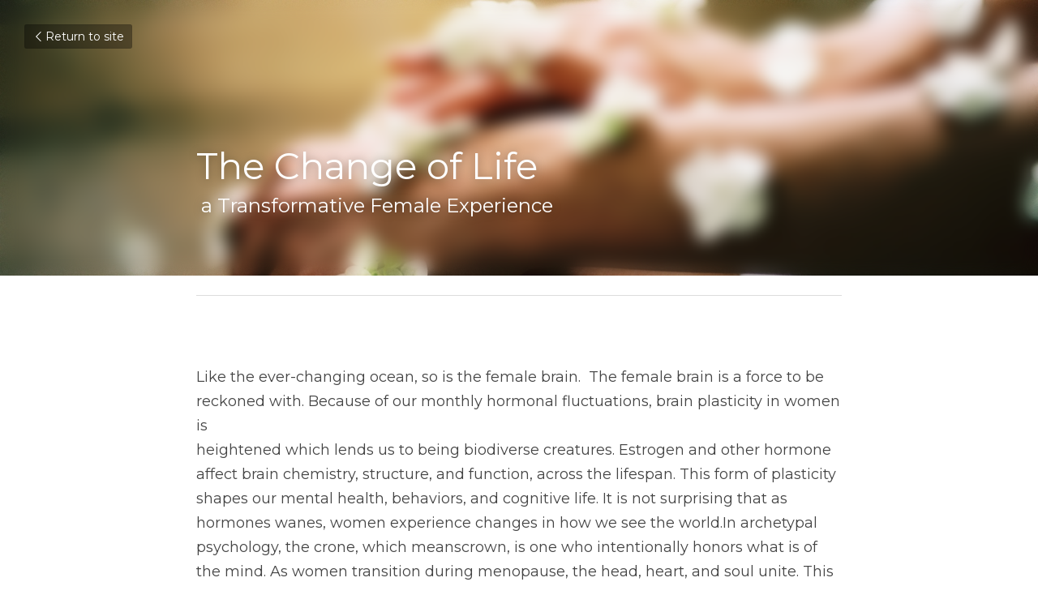

--- FILE ---
content_type: text/html; charset=utf-8
request_url: https://www.ecsdoctor.com/blog/the-change-of-life
body_size: 36531
content:
<!-- Powered by Strikingly.com 4 (1) Nov 09, 2025 at 10:43-->
<!DOCTYPE html>
<html itemscope itemtype='http://schema.org/WebPage' lang='en' xmlns:og='http://ogp.me/ns#' xmlns='http://www.w3.org/1999/xhtml'>
<head>
<title>The Change of Life</title>
<link href='https://www.ecsdoctor.com/blog/the-change-of-life.amp' rel='amphtml'>
<meta content='text/html; charset=UTF-8' http-equiv='Content-Type'>
<meta content='width=device-width,initial-scale=1.0,user-scalable=yes,minimum-scale=1.0,maximum-scale=3.0' id='viewport' name='viewport'>
<meta content=' Like the ever-changing ocean, so is the female brain.  The female brain is a force to be reckoned with. Because of our monthly hormonal fluctuations, brain plasticity in women ish' name='description'>
<meta content='article' property='og:type'>
<meta content='The Change of Life' property='og:title'>
<meta content='https://www.ecsdoctor.com/blog/the-change-of-life' property='og:url'>
<meta content='https://images.unsplash.com/photo-1523459178261-028135da2714?ixlib=rb-4.0.3&amp;q=85&amp;fm=jpg&amp;crop=entropy&amp;cs=srgb&amp;h=9000&amp;w=1200&amp;fit=clip&amp;fm=jpg' property='og:image'>
<meta content='The Change of Life' property='og:site_name'>
<meta content=' Like the ever-changing ocean, so is the female brain.  The female brain is a force to be reckoned with. Because of our monthly hormonal fluctuations, brain plasticity in women ish' property='og:description'>
<meta content='The Change of Life' itemprop='name'>
<meta content=' Like the ever-changing ocean, so is the female brain.  The female brain is a force to be reckoned with. Because of our monthly hormonal fluctuations, brain plasticity in women ish' itemprop='description'>
<meta content='https://images.unsplash.com/photo-1523459178261-028135da2714?ixlib=rb-4.0.3&amp;q=85&amp;fm=jpg&amp;crop=entropy&amp;cs=srgb&amp;h=9000&amp;w=1200&amp;fit=clip&amp;fm=jpg' itemprop='image'>
<meta content='summary_large_image' name='twitter:card'>
<meta content='The Change of Life' name='twitter:title'>
<meta content=' Like the ever-changing ocean, so is the female brain.  The female brain is a force to be reckoned with. Because of our monthly hormonal fluctuations, brain plasticity in women ish' name='twitter:description'>
<meta content='https://images.unsplash.com/photo-1523459178261-028135da2714?ixlib=rb-4.0.3&amp;q=85&amp;fm=jpg&amp;crop=entropy&amp;cs=srgb&amp;h=9000&amp;w=1200&amp;fit=clip&amp;fm=jpg' name='twitter:image'>
<meta name="csrf-param" content="authenticity_token" />
<meta name="csrf-token" content="MPv++Q+TJieM/1x2eHByNG3HJzz2i9YWpwcUGTJzeUSjcQ9e6//J1mvRfyS7Mta/0rVn4kQ43LXHHYjKCmt7Jw==" />
<script>
window.$S={};$S.conf={"SUPPORTED_CURRENCY":[{"code":"AED","symbol":"\u062f.\u0625","decimal":".","thousand":",","precision":2,"name":"United Arab Emirates Dirham"},{"code":"AFN","symbol":"\u060b","decimal":".","thousand":",","precision":2,"name":"Afghan afghani"},{"code":"ALL","symbol":"Lek","decimal":",","thousand":".","precision":2,"name":"Albanian lek"},{"code":"AMD","symbol":"\u058f","decimal":",","thousand":".","precision":2,"name":"Armenian dram"},{"code":"ANG","symbol":"\u0192","decimal":",","thousand":".","precision":2,"name":"Netherlands Antillean guilder"},{"code":"AOA","symbol":"Kz","decimal":",","thousand":".","precision":2,"name":"Angolan kwanza"},{"code":"ARS","symbol":"$","decimal":",","thousand":".","precision":2,"name":"Argentine peso"},{"code":"AUD","symbol":"A$","decimal":".","thousand":" ","precision":2,"name":"Australian Dollar"},{"code":"AWG","symbol":"\u0192","decimal":".","thousand":",","precision":2,"name":"Aruban florin"},{"code":"AZN","symbol":"\u20bc","decimal":".","thousand":",","precision":2,"name":"Azerbaijani Manat"},{"code":"BAM","symbol":"KM","decimal":",","thousand":".","precision":2,"name":"Bosnia and Herzegovina convertible mark"},{"code":"BBD","symbol":"$","decimal":".","thousand":",","precision":2,"name":"Barbadian dollar"},{"code":"BDT","symbol":"Tk","decimal":".","thousand":",","precision":2,"name":"Bangladeshi Taka"},{"code":"BGN","symbol":"\u043b\u0432","decimal":",","thousand":".","precision":2,"name":"Bulgarian lev"},{"code":"BHD","symbol":"\u062f.\u0628","decimal":".","thousand":",","precision":3,"name":"Bahraini dinar"},{"code":"BIF","symbol":"FBu","decimal":".","thousand":",","precision":0,"name":"Burundian franc"},{"code":"BMD","symbol":"$","decimal":".","thousand":",","precision":2,"name":"Bermudian dollar"},{"code":"BND","symbol":"$","decimal":".","thousand":",","precision":2,"name":"Brunei dollar"},{"code":"BOB","symbol":"$b","decimal":",","thousand":".","precision":2,"name":"Bolivian boliviano"},{"code":"BRL","symbol":"R$","decimal":",","thousand":".","precision":2,"name":"Brazilian Real","format":"%s %v"},{"code":"BSD","symbol":"$","decimal":".","thousand":",","precision":2,"name":"Bahamian dollar"},{"code":"BTN","symbol":"Nu.","decimal":".","thousand":",","precision":2,"name":"Bhutanese ngultrum"},{"code":"BWP","symbol":"P","decimal":".","thousand":",","precision":2,"name":"Botswana pula"},{"code":"BYN","symbol":"Br","decimal":".","thousand":",","precision":2,"name":"Belarusian ruble"},{"code":"BZD","symbol":"BZ$","decimal":".","thousand":",","precision":2,"name":"Belize dollar"},{"code":"CAD","symbol":"$","decimal":".","thousand":",","precision":2,"name":"Canadian Dollar"},{"code":"CDF","symbol":"FC","decimal":".","thousand":",","precision":2,"name":"Congolese franc"},{"code":"CHF","symbol":"CHF","decimal":".","thousand":"'","precision":2,"name":"Swiss Franc","format":"%s %v"},{"code":"CLP","symbol":"$","decimal":"","thousand":".","precision":0,"name":"Chilean Peso"},{"code":"CNY","symbol":"\u00a5","decimal":".","thousand":",","precision":2,"name":"Chinese Yuan"},{"code":"CRC","symbol":"\u20a1","decimal":",","thousand":".","precision":2,"name":"Costa Rican col\u00f3n"},{"code":"CUP","symbol":"$","decimal":".","thousand":",","precision":2,"name":"Cuban peso"},{"code":"CVE","symbol":"$","decimal":".","thousand":",","precision":2,"name":"Cape Verdean escudo"},{"code":"CZK","symbol":"K\u010d","decimal":",","thousand":".","precision":2,"name":"Czech Koruna","format":"%v %s"},{"code":"DJF","symbol":"Fdj","decimal":".","thousand":",","precision":0,"name":"Djiboutian franc"},{"code":"DKK","symbol":"kr","decimal":".","thousand":",","precision":2,"name":"Danish Krone","format":"%v %s"},{"code":"DOP","symbol":"RD$","decimal":".","thousand":",","precision":2,"name":"Dominican peso"},{"code":"DZD","symbol":"\u062f\u062c","decimal":",","thousand":".","precision":2,"name":"Algerian dinar"},{"code":"EGP","symbol":"E\u00a3","decimal":".","thousand":",","precision":2,"name":"Egyptian pound"},{"code":"ERN","symbol":"Nkf","decimal":".","thousand":",","precision":2,"name":"Eritrean nakfa"},{"code":"ETB","symbol":"Br","decimal":".","thousand":",","precision":2,"name":"Ethiopian birr"},{"code":"EUR","symbol":"\u20ac","decimal":",","thousand":".","precision":2,"name":"Euro","format":"%v %s"},{"code":"FJD","symbol":"$","decimal":".","thousand":",","precision":2,"name":"Fijian dollar"},{"code":"FKP","symbol":"\u00a3","decimal":".","thousand":",","precision":2,"name":"Falkland Islands pound"},{"code":"GBP","symbol":"\u00a3","decimal":".","thousand":",","precision":2,"name":"British Pound"},{"code":"GEL","symbol":"\u10da","decimal":",","thousand":".","precision":2,"name":"Georgian lari"},{"code":"GGP","symbol":"\u00a3","decimal":".","thousand":",","precision":2,"name":"Guernsey pound"},{"code":"GHS","symbol":"GH\u20b5","decimal":".","thousand":",","precision":2,"name":"Ghanaian cedi"},{"code":"GIP","symbol":"\u00a3","decimal":".","thousand":",","precision":2,"name":"Gibraltar pound"},{"code":"GMD","symbol":"D","decimal":".","thousand":",","precision":2,"name":"Gambian dalasi"},{"code":"GNF","symbol":"\u20a3","decimal":".","thousand":",","precision":0,"name":"Guinean franc"},{"code":"GTQ","symbol":"Q","decimal":".","thousand":",","precision":2,"name":"Guatemalan quetzal"},{"code":"GYD","symbol":"G$","decimal":".","thousand":",","precision":2,"name":"Guyanese dollar"},{"code":"HKD","symbol":"HK$","decimal":".","thousand":",","precision":2,"name":"Hong Kong Dollar"},{"code":"HNL","symbol":"L","decimal":".","thousand":",","precision":2,"name":"Honduran lempira"},{"code":"HRK","symbol":"kn","decimal":".","thousand":",","precision":2,"name":"Croatian kuna"},{"code":"HTG","symbol":"G","decimal":".","thousand":",","precision":2,"name":"Haitian gourde"},{"code":"HUF","symbol":"Ft","decimal":"","thousand":",","precision":0,"name":"Hungarian Forint","format":"%v %s"},{"code":"ILS","symbol":"\u20aa","decimal":".","thousand":",","precision":2,"name":"Israeli New Shekel"},{"code":"IMP","symbol":"\u00a3","decimal":".","thousand":",","precision":2,"name":"Isle of Man pound"},{"code":"INR","symbol":"\u20b9","decimal":".","thousand":",","precision":2,"name":"Indian Rupee"},{"code":"IQD","symbol":"\u062f.\u0639","decimal":".","thousand":",","precision":3,"name":"Iraqi dinar"},{"code":"IRR","symbol":"\u062a\u0648\u0645\u0627\u0646","decimal":".","thousand":",","precision":2,"name":"Iranian rial"},{"code":"ISK","symbol":"kr","decimal":",","thousand":".","precision":2,"name":"Icelandic kr\u00f3na"},{"code":"JEP","symbol":"\u00a3","decimal":".","thousand":",","precision":2,"name":"Jersey pound"},{"code":"JMD","symbol":"J$","decimal":".","thousand":",","precision":2,"name":"Jamaican Dollar"},{"code":"JOD","symbol":"JD","decimal":".","thousand":",","precision":3,"name":"Jordanian Dinar"},{"code":"JPY","symbol":"\u00a5","decimal":"","thousand":",","precision":0,"name":"Japanese Yen","format":"%s %v"},{"code":"KES","symbol":"KSh","decimal":".","thousand":",","precision":2,"name":"Kenyan shilling"},{"code":"KGS","symbol":"\u043b\u0432","decimal":",","thousand":".","precision":2,"name":"Kyrgyzstani som"},{"code":"KHR","symbol":"\u17db","decimal":".","thousand":",","precision":2,"name":"Cambodian riel"},{"code":"KMF","symbol":"CF","decimal":".","thousand":",","precision":0,"name":"Comorian franc"},{"code":"KPW","symbol":"\u20a9","decimal":".","thousand":",","precision":2,"name":"North Korean won"},{"code":"KRW","symbol":"\uc6d0","decimal":"","thousand":",","precision":0,"name":"South Korean Won","format":"%v %s"},{"code":"KWD","symbol":"\u062f.\u0643","decimal":".","thousand":",","precision":3,"name":"Kuwait dinar"},{"code":"KYD","symbol":"CI$","decimal":".","thousand":",","precision":2,"name":"Cayman Islands dollar"},{"code":"KZT","symbol":"\u20b8","decimal":",","thousand":".","precision":2,"name":"Kazakhstani tenge"},{"code":"LBP","symbol":"LL","decimal":".","thousand":",","precision":2,"name":"Lebanese pound"},{"code":"LKR","symbol":"\u20a8","decimal":".","thousand":",","precision":2,"name":"Sri Lankan rupee"},{"code":"LRD","symbol":"LR$","decimal":".","thousand":",","precision":2,"name":"Liberian dollar"},{"code":"LSL","symbol":"M","decimal":".","thousand":",","precision":2,"name":"Lesotho loti"},{"code":"LYD","symbol":"LD","decimal":".","thousand":",","precision":3,"name":"Libyan dinar"},{"code":"MAD","symbol":"\u062f.\u0645.","decimal":",","thousand":".","precision":2,"name":"Moroccan dirham"},{"code":"MDL","symbol":"L","decimal":",","thousand":".","precision":2,"name":"Moldovan leu"},{"code":"MGA","symbol":"Ar","decimal":".","thousand":",","precision":0,"name":"Malagasy ariary"},{"code":"MKD","symbol":"\u0434\u0435\u043d","decimal":",","thousand":".","precision":2,"name":"Macedonian denar"},{"code":"MMK","symbol":"Ks","decimal":".","thousand":",","precision":2,"name":"Myanmar kyat"},{"code":"MNT","symbol":"\u20ae","decimal":".","thousand":",","precision":2,"name":"Mongolian tugrik"},{"code":"MOP","symbol":"MOP$","decimal":".","thousand":",","precision":2,"name":"Macanese pataca"},{"code":"MRO","symbol":"UM","decimal":".","thousand":",","precision":2,"name":"Mauritanian Ouguiya"},{"code":"MRU","symbol":"UM","decimal":".","thousand":",","precision":2,"name":"Mauritanian ouguiya"},{"code":"MUR","symbol":"\u20a8","decimal":".","thousand":",","precision":2,"name":"Mauritian rupee"},{"code":"MVR","symbol":"Rf","decimal":".","thousand":",","precision":2,"name":"Maldivian rufiyaa"},{"code":"MWK","symbol":"K","decimal":".","thousand":",","precision":2,"name":"Malawian kwacha"},{"code":"MXN","symbol":"$","decimal":".","thousand":",","precision":2,"name":"Mexican Peso"},{"code":"MYR","symbol":"RM","decimal":".","thousand":",","precision":2,"name":"Malaysian Ringgit"},{"code":"MZN","symbol":"MT","decimal":",","thousand":".","precision":2,"name":"Mozambican metical"},{"code":"NAD","symbol":"N$","decimal":".","thousand":",","precision":2,"name":"Namibian dollar"},{"code":"NGN","symbol":"\u20a6","decimal":".","thousand":",","precision":2,"name":"Nigerian naira"},{"code":"NIO","symbol":"C$","decimal":".","thousand":",","precision":2,"name":"Nicaraguan c\u00f3rdoba"},{"code":"NOK","symbol":"kr","decimal":",","thousand":".","precision":2,"name":"Norwegian Krone","format":"%v %s"},{"code":"NPR","symbol":"\u20a8","decimal":".","thousand":",","precision":2,"name":"Nepalese rupee"},{"code":"NZD","symbol":"$","decimal":".","thousand":",","precision":2,"name":"New Zealand Dollar"},{"code":"OMR","symbol":"\u0631.\u0639.","decimal":".","thousand":",","precision":3,"name":"Omani rial"},{"code":"PAB","symbol":"B\/.","decimal":".","thousand":",","precision":2,"name":"Panamanian balboa"},{"code":"PEN","symbol":"S\/.","decimal":".","thousand":",","precision":2,"name":"Peruvian Sol"},{"code":"PGK","symbol":"K","decimal":".","thousand":",","precision":2,"name":"Papua New Guinean kina"},{"code":"PHP","symbol":"\u20b1","decimal":".","thousand":",","precision":2,"name":"Philippine Peso"},{"code":"PKR","symbol":"\u20a8","decimal":".","thousand":",","precision":2,"name":"Pakistani rupee"},{"code":"PLN","symbol":"z\u0142","decimal":",","thousand":" ","precision":2,"name":"Polish Zloty","format":"%v %s"},{"code":"PYG","symbol":"\u20b2","decimal":",","thousand":".","precision":0,"name":"Paraguayan guaran\u00ed"},{"code":"QAR","symbol":"\u0631.\u0642","decimal":".","thousand":",","precision":2,"name":"Qatari riyal"},{"code":"RON","symbol":"lei","decimal":",","thousand":".","precision":2,"name":"Romanian leu"},{"code":"RSD","symbol":"\u0434\u0438\u043d","decimal":",","thousand":".","precision":2,"name":"Serbian dinar"},{"code":"RUB","symbol":"\u20bd","decimal":",","thousand":".","precision":2,"name":"Russian Ruble","format":"%v %s"},{"code":"RWF","symbol":"FRw","decimal":".","thousand":",","precision":0,"name":"Rwandan franc"},{"code":"SAR","symbol":"\u0631.\u0633","decimal":".","thousand":",","precision":2,"name":"Saudi Arabian riyal"},{"code":"SBD","symbol":"SI$","decimal":".","thousand":",","precision":2,"name":"Solomon Islands dollar"},{"code":"SCR","symbol":"SRe","decimal":".","thousand":",","precision":2,"name":"Seychellois rupee"},{"code":"SDG","symbol":"SDG","decimal":".","thousand":",","precision":2,"name":"Sudanese pound"},{"code":"SEK","symbol":"kr","decimal":".","thousand":" ","precision":2,"name":"Swedish Krona","format":"%v %s"},{"code":"SGD","symbol":"S$","decimal":".","thousand":",","precision":2,"name":"Singapore Dollar"},{"code":"SHP","symbol":"\u00a3","decimal":".","thousand":",","precision":2,"name":"Saint Helena pound"},{"code":"SLL","symbol":"Le","decimal":".","thousand":",","precision":2,"name":"Sierra Leonean leone"},{"code":"SOS","symbol":"S","decimal":".","thousand":",","precision":2,"name":"Somali shilling"},{"code":"SRD","symbol":"$","decimal":",","thousand":".","precision":2,"name":"Surinamese dollar"},{"code":"SSP","symbol":"SS\u00a3","decimal":".","thousand":",","precision":2,"name":"South Sudanese pound"},{"code":"STD","symbol":"Db","decimal":".","thousand":",","precision":2,"name":"Sao Tomean Dobra"},{"code":"STN","symbol":"Db","decimal":".","thousand":",","precision":2,"name":"S\u00e3o Tom\u00e9 and Pr\u00edncipe dobra"},{"code":"SYP","symbol":"LS","decimal":".","thousand":",","precision":2,"name":"Syrian pound"},{"code":"SZL","symbol":"E","decimal":".","thousand":",","precision":2,"name":"Swazi lilangeni"},{"code":"THB","symbol":"\u0e3f","decimal":".","thousand":",","precision":2,"name":"Thai Baht"},{"code":"TJS","symbol":"SM","decimal":".","thousand":",","precision":2,"name":"Tajikistani somoni"},{"code":"TMT","symbol":"T","decimal":".","thousand":",","precision":2,"name":"Turkmenistan manat"},{"code":"TND","symbol":"\u062f.\u062a","decimal":".","thousand":",","precision":3,"name":"Tunisian dinar"},{"code":"TOP","symbol":"T$","decimal":".","thousand":",","precision":2,"name":"Tongan pa\u02bbanga"},{"code":"TRY","symbol":"\u20ba","decimal":".","thousand":",","precision":2,"name":"Turkish lira"},{"code":"TTD","symbol":"TT$","decimal":".","thousand":",","precision":2,"name":"Trinidad and Tobago dollar"},{"code":"TWD","symbol":"NT$","decimal":"","thousand":",","precision":0,"name":"New Taiwan Dollar"},{"code":"TZS","symbol":"Tsh","decimal":".","thousand":",","precision":2,"name":"Tanzanian shilling"},{"code":"UAH","symbol":"\u20b4","decimal":".","thousand":",","precision":2,"name":"Ukrainian hryvnia"},{"code":"UGX","symbol":"USh","decimal":".","thousand":",","precision":2,"name":"Ugandan shilling"},{"code":"USD","symbol":"$","decimal":".","thousand":",","precision":2,"name":"United States Dollar"},{"code":"UYU","symbol":"$U","decimal":",","thousand":".","precision":2,"name":"Uruguayan peso"},{"code":"UZS","symbol":"\u043b\u0432","decimal":",","thousand":".","precision":2,"name":"Uzbekistani so\u02bbm"},{"code":"VES","symbol":"Bs.S.","decimal":".","thousand":",","precision":2,"name":"Venezuelan bol\u00edvar soberano"},{"code":"VUV","symbol":"VT","decimal":".","thousand":",","precision":0,"name":"Vanuatu vatu"},{"code":"WST","symbol":"WS$","decimal":".","thousand":",","precision":2,"name":"Samoan t\u0101l\u0101"},{"code":"XAF","symbol":"FCFA","decimal":".","thousand":",","precision":0,"name":"Central African CFA franc"},{"code":"XCD","symbol":"EC$","decimal":".","thousand":",","precision":2,"name":"East Caribbean dollar"},{"code":"XDR","symbol":"SDR","decimal":".","thousand":"","precision":0,"name":"Special drawing rights"},{"code":"XOF","symbol":"CFA","decimal":".","thousand":",","precision":0,"name":"West African CFA franc"},{"code":"XPF","symbol":"\u20a3","decimal":".","thousand":",","precision":0,"name":"CFP franc"},{"code":"YER","symbol":"\u0631.\u064a","decimal":".","thousand":",","precision":2,"name":"Yemeni rial"},{"code":"ZAR","symbol":"R","decimal":".","thousand":",","precision":2,"name":"South African Rand"},{"code":"ZMW","symbol":"K","decimal":",","thousand":".","precision":2,"name":"Zambian kwacha"},{"code":"IDR","symbol":"Rp ","decimal":"","thousand":".","precision":0,"name":"Indonesian Rupiah"},{"code":"VND","symbol":"\u20ab","decimal":"","thousand":".","precision":0,"name":"Vietnamese Dong","format":"%v%s"},{"code":"LAK","symbol":"\u20ad","decimal":".","thousand":",","precision":2,"name":"Lao kip"},{"code":"COP","symbol":"$","decimal":".","thousand":",","precision":0,"name":"Colombian Peso"}],"keenio_collection":"strikingly_pageviews","keenio_pbs_impression_collection":"strikingly_pbs_impression","keenio_pbs_conversion_collection":"strikingly_pbs_conversion","keenio_pageservice_imageshare_collection":"strikingly_pageservice_imageshare","keenio_page_socialshare_collection":"strikingly_page_socialshare","keenio_page_framing_collection":"strikingly_page_framing","keenio_file_download_collection":"strikingly_file_download","is_google_analytics_enabled":true,"gdpr_compliance_feature":false,"is_strikingly_analytics_enabled":true,"baidu_xzh_json":null,"isBlog":true};$S.globalConf={"premium_apps":["HtmlApp","EcwidApp","MailChimpApp","CeleryApp","LocuApp"],"environment":"production","env":"production","host_suffix":"strikingly.com","asset_url":"https:\/\/static-assets.strikinglycdn.com","support_url":"http:\/\/support.strikingly.com","sxl_font_api_url":"https:\/\/static-fonts-css.strikinglycdn.com","locale":"en","enable_live_chat":true,"s_in_china":false,"browser_locale":null,"is_sxl":false,"is_rtl":false,"google":{"recaptcha_v2_client_key":"6LeRypQbAAAAAGgaIHIak2L7UaH4Mm3iS6Tpp7vY","recaptcha_v2_invisible_client_key":"6LdmtBYdAAAAAJmE1hETf4IHoUqXQaFuJxZPO8tW"},"hcaptcha":{"hcaptcha_checkbox_key":"cd7ccab0-57ca-49aa-98ac-db26473a942a","hcaptcha_invisible_key":"65400c5a-c122-4648-971c-9f7e931cd872"},"user_image_cdn":{"qn":"\/\/user-assets.sxlcdn.com","s":"\/\/custom-images.strikinglycdn.com"},"user_image_private_cdn":{"qn":null},"rollout":{"crm_livechat":true,"google_invisible_recaptcha":true,"enabled_hcaptcha":true,"nav_2021":true,"nav_2021_off":false,"nav_2023":true,"new_blog_layout":true,"pbs_i18n":true},"GROWINGIO_API_KEY":null,"BAIDU_API_KEY":null,"SEGMENTIO_API_KEY":"eb3txa37hi","FACEBOOK_APP_ID":"138736959550286","WECHAT_APP_ID":null,"KEEN_IO_PROJECT_ID":"5317e03605cd66236a000002","KEEN_IO_WRITE_KEY":"[base64]","CLOUDINARY_CLOUD_NAME":"hrscywv4p","CLOUDINARY_PRESET":"oxbxiyxl","BUGSNAG_FE_API_KEY":"","BUGSNAG_FE_JS_RELEASE_STAGE":"production","WEB_PUSH_PUB_KEY":"BDKuVD3CPl9FsdF_P7eYJg1i-siryCIDQRcOhTu2zMMFbNrXaugVggo_7vy5OHPYTVaXkLBWv8PUPdduzaKq8xE="};$S.miniProgramAppType=null;$S.blogPostData={"blogPostMeta":{"id":31250383,"state":"published","pinned":false,"notified":false,"createdAt":"2023-08-24T13:23:56.630-07:00","publishedAt":"2023-08-24T13:44:26.283-07:00","publicUrl":"https:\/\/www.ecsdoctor.com\/blog\/the-change-of-life","customSlug":null,"editCount":132,"publishedEditCount":0,"mode":"show","role":null,"reviewState":null,"needReview":false,"censorshipResult":null,"reviewUpdatedAt":null,"scheduledPublishAt":null,"scheduledPublishAtUtcTime":null,"scheduledTimeZone":null,"postedToWechat":false,"tags":[],"categories":[],"socialMediaConfig":{"url":"https:\/\/www.ecsdoctor.com\/blog\/the-change-of-life","title":"The Change of Life","image":"https:\/\/images.unsplash.com\/photo-1523459178261-028135da2714?ixlib=rb-4.0.3\u0026q=85\u0026fm=jpg\u0026crop=entropy\u0026cs=srgb\u0026h=9000\u0026w=1200\u0026fit=clip\u0026fm=jpg","description":" Like the ever-changing ocean, so is the female brain.  The female brain is a force to be reckoned with. Because of our monthly hormonal fluctuations, brain plasticity in women isheightened which lends us to being biodiverse creatures. Estrogen and other hormone affect brain chemistry, structure,...","fbAppId":"138736959550286"},"nextBlogPostTitle":"Endometriosis: Natural Solutions","nextBlogPostRelativeUrl":"\/blog\/endometriosis-natural-solutions","nextBlogPostId":31462664,"prevBlogPostTitle":"Cannabis and Sex Drive","prevBlogPostRelativeUrl":"\/blog\/cannabis-and-sex-drive","prevBlogPostId":30705276},"pageMeta":{"blogSettings":{"previewLayout":1,"category_order":{"55810":1,"123091":0},"has_subscription_code":false,"has_subscription_code_before":false,"show_amp":true,"show_more_posts_with":"popup","used_disqus_comments_before":false,"preview_layout":1,"show_rss":true,"show_subscription_form":true,"hide_new_blog_tips":true},"isPro":true,"isV4":true,"forcedLocale":"en","userId":1002379,"membership":"pro","theme":{"id":59,"css_file":"themes/s5-theme/main","color_list":"","created_at":"2017-12-17T18:25:54.886-08:00","updated_at":"2018-04-10T19:58:57.731-07:00","display_name":"S5 Theme","default_slide_list":"","navbar_file":"s5-theme/navbar","footer_file":null,"name":"s5-theme","thumb_image":null,"use_background_image":false,"demo_page_id":null,"type_mask":1,"data_page_id":null,"is_new":false,"priority":0,"header_file":null,"data":"{\"menu\":{\"type\":\"Menu\",\"components\":{\"logo\":{\"type\":\"Image\",\"image_type\":\"small\",\"url\":\"/images/defaults/default_logo.png\"},\"title\":{\"type\":\"RichText\",\"value\":\"Title Text\",\"text_type\":\"title\"}}}}","name_with_v4_fallback":"s5-theme"},"permalink":"ecsdoctor","subscriptionPlan":"pro_yearly","subscriptionPeriod":"yearly","isOnTrial":false,"customColors":{"type":"CustomColors","id":"f_d35970ff-fab0-4cef-a27f-e8b4bf8cae86","defaultValue":null,"active":true,"highlight1":"#61a0d6","highlight2":"#ffffff"},"animations":{"type":"Animations","id":"f_1e864d09-1899-4c92-98b3-d7c80ca2377e","defaultValue":null,"page_scroll":"slide_in","background":"fixed","image_link_hover":"none"},"s5Theme":{"type":"Theme","id":"f_247e5d2c-d437-4993-a487-1c633cb2e339","defaultValue":null,"version":"10","nav":{"type":"NavTheme","id":"f_a7eefaef-c78a-4fe1-925d-f515062961c4","defaultValue":null,"name":"left","layout":"g","padding":"medium","sidebarWidth":"medium","topContentWidth":"full","horizontalContentAlignment":"left","verticalContentAlignment":"top","fontSize":"medium","backgroundColor1":"#d8d8d8","highlightColor":"#61a0d6","presetColorName":"customized","itemColor":"#000000","itemSpacing":"compact","dropShadow":"no","socialMediaListType":"link","isTransparent":false,"isSticky":true,"showSocialMedia":false,"highlight":{"type":"underline","textColor":null,"blockTextColor":null,"blockBackgroundColor":null,"blockShape":"pill","id":"f_fc495696-4b9e-4894-af9b-236e78c61d48"},"border":{"enable":false,"borderColor":"#000","position":"bottom","thickness":"small"},"socialMedia":[{"type":"Facebook","id":"f_8fa7a82e-09f9-4dfc-b73d-7458151db710","defaultValue":false,"url":"https:\/\/www.facebook.com\/Michelle-Sexton-ND-318702255264945\/","link_url":null,"share_text":null,"className":"fab fa-facebook-f","show_button":true,"app_id":null},{"type":"LinkedIn","id":"f_8b4cbcc4-04e3-4833-9dee-0d9a6c5d1793","defaultValue":false,"url":"https:\/\/www.linkedin.com\/in\/michelle-sexton-a40408b\/","link_url":null,"share_text":null,"className":"fab fa-linkedin-in","show_button":true},{"type":"Instagram","id":"f_dc6ced98-66da-4a0a-9d97-05e4a4dc4fad","defaultValue":false,"url":"https:\/\/www.instagram.com\/msexton0\/?hl=en","link_url":null,"share_text":null,"className":"fab fa-instagram","show_button":true}],"socialMediaButtonList":[{"type":"Facebook","id":"f_27d2f361-29c9-4565-aa1b-035d3c044712","defaultValue":false,"url":"https:\/\/www.facebook.com\/msextonnd","link_url":"","share_text":"","show_button":true,"app_id":543870062356274},{"type":"Twitter","id":"f_bd6c5b6f-7f93-41eb-abf1-bb1051de4773","defaultValue":false,"url":"","link_url":"","share_text":"","show_button":false},{"type":"LinkedIn","id":"f_dc1dea16-ee5b-4a54-b96a-d0ecb6af7edf","defaultValue":false,"url":"https:\/\/www.linkedin.com\/in\/michelle-sexton-a40408b\/","link_url":"","share_text":"","show_button":true},{"type":"Pinterest","id":"f_1fb22729-6024-433b-b95e-6bfba06e77cf","defaultValue":null,"url":"","link_url":null,"share_text":null,"show_button":false}],"socialMediaContactList":[{"type":"SocialMediaPhone","id":"3d3a1e6e-0547-11ee-9499-c99dc980a704","defaultValue":"","className":"fas fa-phone-alt"},{"type":"SocialMediaEmail","id":"3d3a1e6f-0547-11ee-9499-c99dc980a704","defaultValue":"relate@msextonnd.com","className":"fas fa-envelope"}]},"section":{"type":"SectionTheme","id":"f_4fc6197e-5182-4a82-a157-ca9ae223252b","defaultValue":null,"padding":"normal","contentWidth":"wide","contentAlignment":"center","baseFontSize":null,"titleFontSize":null,"subtitleFontSize":null,"itemTitleFontSize":null,"itemSubtitleFontSize":null,"textHighlightColor":null,"baseColor":"","titleColor":"","subtitleColor":"#61a0d6","itemTitleColor":"","itemSubtitleColor":"#61a0d6","textHighlightSelection":{"type":"TextHighlightSelection","id":"f_c60aa90d-e63d-4d5d-81d7-df9eca3d9562","defaultValue":null,"title":false,"subtitle":true,"itemTitle":false,"itemSubtitle":true}},"firstSection":{"type":"FirstSectionTheme","id":"f_db90f220-e55e-4a61-8251-f8e855dc7278","defaultValue":null,"height":"large","shape":"slant"},"button":{"type":"ButtonTheme","id":"f_78383a89-ed4d-4cda-9d68-f5c72825706d","defaultValue":null,"backgroundColor":"#61a0d6","shape":"pill","fill":"solid"}},"id":11197580,"headingFont":"open sans","titleFont":"roboto","bodyFont":"open sans","usedWebFontsNormalized":"Roboto:300,700,300italic,700italic|Open+Sans:300,regular,500,600,700,800,300italic,italic,500italic,600italic,700italic,800italic|Montserrat:400,700","showAmp":true,"subscribersCount":2,"templateVariation":"","showStrikinglyLogo":false,"multiPage":true,"sectionLayout":"one-smallCircle-long-none","siteName":"Michelle Sexton N.D.","siteRollouts":{"custom_code":true,"pro_sections":true,"pro_apps":true,"wechat_share":false,"new_settings_dialog_feature":true,"sections_name_sync":true,"google_analytics":true,"strikingly_analytics":true,"popup":false,"custom_form":false,"popup_trial":false,"membership_feature":false},"pageCustomDomain":"www.ecsdoctor.com","pagePublicUrl":"https:\/\/www.ecsdoctor.com\/","googleAnalyticsTracker":"UA-89831922-2","googleAnalyticsType":"universal","facebookPixelId":"","gaTrackingId":"UA-25124444-6","errorceptionKey":"\"518ac810441fb4b7180002fa\"","keenioProjectId":"5317e03605cd66236a000002","keenioWriteKey":"[base64]","wechatMpAccountId":null,"blogSubscriptionUrl":"\/show_iframe_component\/2765999","chatSettings":null,"showNav":null,"hideNewBlogTips":true,"connectedSites":[],"enableFixedTextColor":false,"enableFixedTextColorRemaining":false,"enableFixedTextColorHasBgColor":false,"enableFixedSectionContentStyle20251020":false,"enableNewLumaVersion":false,"enableFixedNavSpecialLogicColor":false},"content":{"type":"Blog.BlogData","id":"f_a8e65e31-7e5c-4aec-9070-e2a1940aeb88","showComments":true,"header":{"type":"Blog.Header","id":"f_44328883-5b74-4eac-8157-b1a0d22684c3","title":{"type":"Blog.Text","id":"f_ca3ce4e0-1088-45cd-9503-9a4b4a70a7b6","defaultValue":false,"value":"\u003cdiv class=\"s-rich-text-wrapper\" style=\"display: block;\"\u003e\u003cp\u003eThe Change of Life\u003c\/p\u003e\u003c\/div\u003e","version":1},"subTitle":{"type":"Blog.Text","id":"f_071e101c-6820-47e0-a9c8-ced606eb0dfa","defaultValue":false,"value":"\u003cdiv class=\"s-rich-text-wrapper\" style=\"display: block;\"\u003e\u003cp class=\"s-rich-text-wrapper s-rich-text-wrapper\"\u003e a Transformative Female Experience\u003c\/p\u003e\u003c\/div\u003e","version":1},"backgroundImage":{"type":"Blog.BackgroundImage","id":"f_d0d376b4-e00e-4563-9442-23a9b6541f99","defaultValue":false,"url":"!","textColor":"light","sizing":"cover","userClassName":"","videoUrl":"","videoHtml":"","storageKey":"https:\/\/images.unsplash.com\/photo-1523459178261-028135da2714?ixlib=rb-4.0.3\u0026q=85\u0026fm=jpg\u0026crop=entropy\u0026cs=srgb","storage":"un","h":null,"w":null,"s":null,"useImage":true,"focus":null}},"footer":{"type":"Blog.Footer","id":"f_355c4435-5cf6-4ebe-aac6-4cad3cbb6a8c","comment":{"type":"Blog.Comment","id":"f_b6ca7671-706d-4634-a382-23aef1953aa5","shortName":""},"shareButtons":{"type":"Blog.ShareButtons","id":"f_d6ea0921-48f8-4f91-9ee5-5a6067903276","defaultValue":false,"list_type":"link","button_list":[{"type":"Facebook","url":"","show_button":true},{"type":"LinkedIn","url":"","show_button":true},{"type":"Twitter","url":"","show_button":true},{"type":"Pinterest","url":"","show_button":false}]}},"sections":[{"type":"Blog.Section","id":"0a976f96-53b1-46b6-bab5-d2183620ac82","defaultValue":null,"component":{"type":"RichText","id":"49e97966-2369-4c28-b2f1-67b5f1dea505","defaultValue":false,"value":"\u003cp\u003e\u003cbr\u003e\u003c\/p\u003e","backupValue":null,"version":1,"wrapperClass":"s-narrow-margin"}},{"type":"Blog.Section","id":"6d900eea-4b31-4375-af02-cc3f9dd64874","defaultValue":null,"component":{"type":"RichText","id":"292f23cb-82e4-4501-ab89-827a9e7120d2","defaultValue":false,"value":"\u003cp class=\"MsoNormal\"\u003eLike the ever-changing ocean, so is the female brain.  The female brain is a force to be reckoned with. Because of our monthly hormonal fluctuations, brain plasticity in women is\u003cbr\u003eheightened which lends us to being biodiverse creatures. Estrogen and other hormone affect brain chemistry, structure, and function, across the lifespan. This form of plasticity shapes our mental health, behaviors, and cognitive life. It is not surprising that as hormones wanes, women experience changes in how we see the world.In archetypal psychology, the crone, which meanscrown, is one who intentionally honors what is of the mind. As women transition during menopause, the head, heart, and soul unite. This allows for an aerial viewpoint of life where we can finally see and call things what they are. A heightened sense of intuition, or the ability to see into our own beings, interoception develops even further. This process can be interrupted This process can be interrupted by past or current trauma, the making of bad partnerships, and by the numbing effects of certain medications that are prescribed for anxiety and depression or pain. It is never too late though to recover the processes of becoming or embracing the wise woman archetype. Using thoughtful approaches of psychotherapy and integrative and somatic (body) medicines or therapies, may help to address the things that have been suppressed.  \u003c\/p\u003e","backupValue":null,"version":1,"wrapperClass":"s-narrow-margin"}},{"type":"Blog.Section","id":"a2b0c52c-9cd8-437b-ad9d-5ef629439c36","defaultValue":null,"component":{"type":"RichText","id":"d910bd87-4533-49d5-b8d7-529d1d7555b1","defaultValue":false,"value":"\u003cp class=\"MsoNormal\"\u003e\u003cbr\u003ePerimenopause is a transitional time that likely sets the stage for brain health post-menopause. A shift in the thinking about menopause includes that of neurological causes, not driven by the reproductive organs or the ovary. Estrogen stimulates glucose uptake in the brain and can wreak havoc on cognitive function or brain fog during perimenopause. Perimenopause is a key time to start to intervene to reduce our risk of stroke and AD. \u003c\/p\u003e","backupValue":null,"version":1,"wrapperClass":"s-narrow-margin"}},{"type":"Blog.Section","id":"8d7b6f10-5716-4f07-a91a-0ea7dda8f746","defaultValue":null,"component":{"type":"RichText","id":"df709a99-da71-4291-9a56-1c5975cedda3","defaultValue":false,"value":"\u003cp class=\"MsoNormal\"\u003eThere may be roles for cannabis during this life transition.  The effects of THC on healthy aging in general are likely dose-dependent, with low dose being the goal. In a study of mice, young vs. old, extremely low doses of THC improved cognition in the old mice, effects that lasted 7 weeks. These doses would be sub-intoxicating doses, suggestive of 1 mg of THC or less in a human (200\u2013500micrograms in a 150-pound human). Another study in mice had similar results and added that they measured effects on proteins at the synapse of the hippocampus,\u003cbr\u003eand epigenetics where the researches showed that in the THC-treated, older mice\u003cbr\u003ehippocampal gene transcription was restored to that of untreated, younger mice\u003cbr\u003eDNA. This again suggests that microdosing of THC would be the equivalent in humans,\u003cbr\u003eand could be a strategy for treating age-related cognitive impairments. \u003c\/p\u003e","backupValue":null,"version":1,"wrapperClass":"s-narrow-margin"}},{"type":"Blog.Section","id":"0892d10e-b743-4f9a-8970-e824c1b026a9","defaultValue":null,"component":{"type":"RichText","id":"b6419cb2-bf35-4e8e-8235-19aaf8526b1c","defaultValue":false,"value":"\u003cp class=\"MsoNormal\"\u003eOne of the earliest symptoms of women\u2019s transition out of thereproductive years is disturbed sleep. This can start to occur in females early in the perimenopause period, long before there is any change in monthly moon-time cycling (which is on average a 21\u201330-day cycle); the brain is already adapting. Cannabis can be a great herbal ally for maintaining adequate sleep, an imperative for our cognitive, mental, cardiovascual, emotional and immune health. \u003c\/p\u003e","backupValue":null,"version":1,"wrapperClass":"s-narrow-margin"}},{"type":"Blog.Section","id":"8836b497-8ab9-41ec-ba9f-8d2311c60ac1","defaultValue":null,"component":{"type":"RichText","id":"90b505f8-c638-4d2b-a1bf-68673559260e","defaultValue":false,"value":"\u003cp class=\"MsoNormal\"\u003eThis moon time and reproductive transitioning is a neuroendocrine process that eventually results in senescence (from the Latin senex or old), all women undergo it, and it is characterized by stages of transitioning. The wise-woman, menopausal transition is not an illness, but a natural process, just like childbirth.  There are many natural approaches for easing the transition to the new you.  \u003c\/p\u003e","backupValue":null,"version":1,"wrapperClass":"s-narrow-margin"}},{"type":"Blog.Section","id":"9b3ea0db-4cc4-47ed-9d3d-e68129b3b100","defaultValue":null,"component":{"type":"RichText","id":"a318bc41-f35c-4ae9-a091-925098bff318","defaultValue":false,"value":"\u003cp class=\"MsoNormal\" style=\"font-size: 83%;\"\u003e\u003cem\u003eI hope you enjoyed this blog.  This is an excerpt from my upcoming book \"Eat, Sleep, Relax, Protect, Forget:  An Endocanabinoid (ECS) guide to Systems Wholeness for Women\".  Please sign up for my email list for updates on the publication.\u003c\/em\u003e\u003cbr\u003e\u003cbr\u003e\u003cbr\u003e\u003cbr\u003e\u003c\/p\u003e","backupValue":null,"version":1,"wrapperClass":"s-narrow-margin"}},{"type":"Blog.Section","id":"86d034a7-e78a-47d0-a634-0985a3815c6e","defaultValue":null,"component":{"type":"RichText","id":"65e744e2-0fd9-46c2-991b-cdd28d7c0da4","defaultValue":false,"value":"\u003cp\u003e\u003cspan style=\"display: inline-block\"\u003e\u0026nbsp;\u003c\/span\u003e\u003c\/p\u003e","backupValue":null,"version":1,"wrapperClass":"s-narrow-margin"}}]},"settings":{"hideBlogDate":null},"pageMode":null,"pageData":{"type":"Site","id":"f_11060da1-72ad-4e27-af37-69cc1fe28f01","defaultValue":null,"horizontal":false,"fixedSocialMedia":false,"new_page":true,"showMobileNav":true,"showCookieNotification":false,"useSectionDefaultFormat":true,"useSectionImprovementsPart1":true,"showTermsAndConditions":false,"showPrivacyPolicy":false,"activateGDPRCompliance":false,"multi_pages":true,"live_chat":false,"isFullScreenOnlyOneSection":true,"showNav":true,"showFooter":true,"showStrikinglyLogo":false,"showNavigationButtons":true,"showShoppingCartIcon":true,"showButtons":true,"navFont":"","titleFont":"roboto","logoFont":"","bodyFont":"open sans","buttonFont":"open sans","headingFont":"open sans","bodyFontWeight":null,"theme":"fresh","templateVariation":"","templatePreset":"","termsText":null,"privacyPolicyText":null,"fontPreset":null,"GDPRHtml":null,"pages":[{"type":"Page","id":"f_3fc41de8-c9f8-4540-89d2-6f3f3ce08471","defaultValue":null,"sections":[{"type":"Slide","id":"f_62578d75-c84f-45d7-8dad-444e8269499c","defaultValue":null,"template_id":null,"template_name":"title","template_version":null,"components":{"slideSettings":{"type":"SlideSettings","id":"f_f526f101-bcda-4d8c-b7ea-8c5f653ceaa7","defaultValue":null,"show_nav":true,"show_nav_multi_mode":null,"nameChanged":null,"hidden_section":false,"name":"Michelle Sexton N.D. ","sync_key":null,"layout_variation":"center-subTop-full","display_settings":{},"padding":{},"layout_config":null},"text1":{"type":"RichText","id":"f_6fac7622-e1a2-4b61-9436-e40405dd165e","defaultValue":false,"alignment":"left","value":"\u003cdiv class=\"s-rich-text-wrapper\" style=\"display: block;\"\u003e\u003ch2 class=\"s-rich-text-wrapper s-rich-text-wrapper font-size-tag-header-two s-text-font-size-over-default s-rich-text-wrapper s-rich-text-wrapper s-rich-text-wrapper s-rich-text-wrapper s-rich-text-wrapper s-rich-text-wrapper s-rich-text-wrapper\" style=\"text-align: left; font-size: 28px;\"\u003e\u003cspan style=\"display: inline-block\"\u003e\u0026nbsp;\u003c\/span\u003e\u003c\/h2\u003e\u003ch2 class=\"s-rich-text-wrapper s-rich-text-wrapper font-size-tag-header-two s-text-font-size-over-default s-rich-text-wrapper s-rich-text-wrapper s-rich-text-wrapper s-rich-text-wrapper s-rich-text-wrapper s-rich-text-wrapper s-rich-text-wrapper\" style=\"text-align: left; font-size: 28px;\"\u003eMichelle Sexton N.D. \u003c\/h2\u003e\u003ch4 class=\"s-rich-text-wrapper s-rich-text-wrapper font-size-tag-header-four s-text-font-size-over-default\" style=\"text-align: left; font-size: 20px;\"\u003e endocannabinoid system doctor\u003c\/h4\u003e\u003c\/div\u003e","backupValue":null,"version":1},"text2":{"type":"RichText","id":"f_575ff25f-3e90-4931-af45-b740b0bd67df","defaultValue":false,"alignment":"left","value":"\u003cdiv class=\"s-rich-text-wrapper\" style=\"display: block;\"\u003e\u003cp class=\"s-text-color-black s-text-color-black s-text-color-black s-text-color-black s-text-color-black s-text-color-black s-text-color-black s-rich-text-wrapper s-rich-text-wrapper s-rich-text-wrapper s-rich-text-wrapper s-rich-text-wrapper s-rich-text-wrapper\" style=\"text-align: left; font-size: 130%;\"\u003e\u003cspan class=\"s-text-color-black\"\u003e\u003cstrong\u003e\u003cspan style=\"display: inline-block\"\u003e\u0026nbsp;\u003c\/span\u003e\u003c\/strong\u003e\u003c\/span\u003e\u003c\/p\u003e\u003ch2 class=\"s-text-color-black font-size-tag-header-two s-text-font-size-over-default\" style=\"text-align: left; font-size: 28px;\"\u003e\u003cspan class=\"s-text-color-black\"\u003e\u003cstrong\u003eEat, Sleep, Relax, Protect, Forget\u003c\/strong\u003e\u003c\/span\u003e\u003c\/h2\u003e\u003cp class=\"s-text-color-black s-text-color-black s-text-color-black s-text-color-black s-text-color-black s-text-color-black s-rich-text-wrapper s-rich-text-wrapper s-rich-text-wrapper s-rich-text-wrapper s-rich-text-wrapper\" style=\"text-align: left; font-size: 130%;\"\u003e\u003cspan style=\"color: #222222;\"\u003eMoving from Surviving to Thriving\u003c\/span\u003e\u003c\/p\u003e\u003c\/div\u003e","backupValue":null,"version":1},"text3":{"type":"RichText","id":"f_46e8cf94-df51-434f-9281-b764c72651ad","defaultValue":null,"value":"Lorem ipsum dolor sit amet, consectetuer adipiscing elit, sed diam nonummy nibh euismod tincidunt ut laoreet.","backupValue":null,"version":null},"media1":{"type":"Media","id":"f_1410192a-5944-4437-8286-127897dd9984","defaultValue":null,"video":{"type":"Video","id":"f_d7ed7748-9054-4771-8b00-ea34b1ddf30c","defaultValue":null,"html":"","url":"https:\/\/vimeo.com\/18150336","thumbnail_url":null,"maxwidth":700,"description":null},"image":{"type":"Image","id":"f_bb871dad-9804-4234-a645-393acbdde40b","defaultValue":true,"link_url":"","thumb_url":"\/images\/icons\/transparent.png","url":"\/images\/icons\/transparent.png","caption":"","description":"","storageKey":null,"storage":null,"storagePrefix":null,"format":null,"h":null,"w":null,"s":null,"new_target":true,"noCompression":null,"cropMode":null,"focus":{}},"current":"image"},"button1":{"type":"Button","id":"f_d1dfd7be-e522-4d53-83f6-f125d6719635","defaultValue":false,"alignment":"flex-start","text":"Clinician  ECS Consults","page_id":null,"section_id":null,"color":"#2b6da6","url":"https:\/\/msextonnd.janeapp.com\/#\/staff_member\/1\/treatment\/5","new_target":true},"background1":{"type":"Background","id":"f_8521fdac-1aa5-402c-8f4e-bebed09aa0ae","defaultValue":false,"url":"!","textColor":"dark","backgroundVariation":"","sizing":"cover","userClassName":"s-bg-gray","linkUrl":null,"linkTarget":null,"videoUrl":"","videoHtml":"","storageKey":"https:\/\/images.unsplash.com\/photo-1457583221838-6bf5ad5ea874?ixlib=rb-1.2.1\u0026q=85\u0026fm=jpg\u0026crop=entropy\u0026cs=srgb","storage":"un","format":null,"h":null,"w":null,"s":null,"useImage":true,"noCompression":null,"focus":{},"backgroundColor":null}}},{"type":"Slide","id":"f_365b3773-7de4-410c-8e17-96314ebf3247","defaultValue":true,"template_thumbnail_height":"181.26254533333335","template_id":null,"template_name":"ecommerce","template_version":"beta-s6","origin_id":"f_84186746-4d45-4989-885c-13ab439ddca6","components":{"slideSettings":{"type":"SlideSettings","id":"f_92cf362d-9afd-4e58-a207-b489fc674afc","defaultValue":true,"show_nav":true,"nameChanged":true,"hidden_section":false,"name":"Simple Store","sync_key":null,"layout_variation":"landscape-one","layout_config":{"customized":false,"templateName":"B","imageShape":"square","disabledProductReview":true,"structure":"grid","textAlignment":"center-align","imageSize":"m","productPerPage":21,"columns":3}},"background1":{"type":"Background","id":"f_51ce9907-99ad-45a0-8a05-d911d6494b07","defaultValue":false,"url":"","textColor":"","backgroundVariation":"","sizing":"","userClassName":"","videoUrl":"","videoHtml":"","storageKey":null,"storage":null,"format":null,"h":null,"w":null,"s":null,"useImage":false,"focus":null,"backgroundColor":null},"text1":{"type":"RichText","id":"f_18ea9705-e447-4a49-9935-b351c42619c1","defaultValue":false,"alignment":null,"value":"\u003cdiv class=\"s-rich-text-wrapper\" style=\"display: block;\"\u003e\u003ch1 class=\" s-text-color-default s-title s-font-title s-rich-text-wrapper font-size-tag-header-one\" style=\"font-size: 48px;\"\u003e\u003cspan style=\"color: var(--s-pre-color2);\"\u003e\u003cstrong\u003eNew Guide for Clinicians! \u003c\/strong\u003e\u003c\/span\u003e\u003cspan class=\"s-text-color-default\"\u003e\u003cstrong\u003e  \u003c\/strong\u003e\u003c\/span\u003e\u003c\/h1\u003e\u003ch3 class=\" s-text-color-default s-subtitle font-size-tag-header-three s-text-font-size-over-default\" style=\"font-size: 24px;\"\u003e\u003cspan class=\"s-text-color-default\"\u003e\u003cstrong\u003eThe Endocannabinoid System for Whole Person Assessment \u003c\/strong\u003e\u003c\/span\u003e\u003c\/h3\u003e\u003ch3 class=\" s-text-color-default s-subtitle font-size-tag-header-three s-text-font-size-over-default\" style=\"font-size: 24px;\"\u003e\u003cspan class=\"s-text-color-default\"\u003e\u003cstrong\u003eA Clinical Companion to Dr. Sexton's New Book\u003c\/strong\u003e\u003c\/span\u003e\u003c\/h3\u003e\u003ch5 class=\" s-text-color-default s-subtitle font-size-tag-header-five s-text-font-size-over-default\" style=\"font-size: 16px;\"\u003e\u003cspan class=\"s-text-color-default\"\u003e\u003cstrong\u003e35 pages, 181 references\u003c\/strong\u003e\u003c\/span\u003e\u003c\/h5\u003e\u003ch5 class=\" s-text-color-default s-subtitle font-size-tag-header-five s-text-font-size-over-default\" style=\"font-size: 16px;\"\u003e\u003cspan class=\"s-text-color-default\"\u003e\u003cstrong\u003ePurchase and Download here!\u003c\/strong\u003e\u003c\/span\u003e\u003c\/h5\u003e\u003cp\u003e \u003c\/p\u003e\u003c\/div\u003e","backupValue":null,"version":1,"defaultDataProcessed":true},"text2":{"type":"RichText","id":"f_9a33ede0-eef5-45c8-ba3b-d8acd29fc760","defaultValue":true,"value":"Check out our products.","backupValue":null,"version":null},"ecommerce1":{"type":"EcommerceComponent","id":"f_213b379d-05cc-49bf-9621-9817a6ea35c8","defaultValue":false,"text":null,"category":"all"}}},{"type":"Slide","id":"f_015563bd-83ec-4b08-8f91-26dc599c63ab","defaultValue":null,"template_thumbnail_height":80,"template_id":null,"template_name":"title","origin_id":"f_432aec76-59f0-4f18-8b18-f2278e20a7b8","components":{"slideSettings":{"type":"SlideSettings","id":"f_1003109e-6444-470d-8da5-cf618d676340","defaultValue":null,"show_nav":true,"nameChanged":true,"hidden_section":false,"name":"Headline","sync_key":null,"layout_variation":"center-subTop-full","padding":{"top":"normal","bottom":"normal"}}}},{"type":"Slide","id":"f_7a2274db-8dbb-4757-9a1f-f6ec5bf84359","defaultValue":true,"template_thumbnail_height":80,"template_id":null,"template_name":"cta","origin_id":"f_a789b5ab-3e28-4e7b-b869-9527fc780231","components":{"slideSettings":{"type":"SlideSettings","id":"f_fdb38cda-4ccd-47da-9b02-562cc1a23bc8","defaultValue":true,"show_nav":true,"hidden_section":false,"name":"Listen to Dr. Sexton on","sync_key":null,"layout_variation":"center-bottom-normal"}}},{"type":"Slide","id":"f_bea88ff0-e897-4d6b-b49c-e1d8c3af3b91","defaultValue":true,"template_id":null,"template_name":"process","template_version":"beta-s6","components":{"slideSettings":{"type":"SlideSettings","id":"f_48c9b2d1-ddb4-4f8d-9199-fa74949d85f1","defaultValue":true,"show_nav":true,"show_nav_multi_mode":null,"nameChanged":null,"hidden_section":false,"name":"Your Healing","sync_key":null,"layout_variation":"horizontal","display_settings":{},"padding":{},"layout_config":null}}},{"type":"Slide","id":"f_1ac1d60d-f7bd-4227-9746-2ef011d31b3d","defaultValue":true,"template_id":null,"template_name":"text","template_version":null,"components":{"slideSettings":{"type":"SlideSettings","id":"f_227f1b34-2f6d-4be9-b01b-4ca7a2acf460","defaultValue":null,"show_nav":true,"show_nav_multi_mode":null,"nameChanged":true,"hidden_section":false,"name":"General Info","sync_key":null,"layout_variation":"box-one-text","display_settings":{},"padding":{},"layout_config":null}}}],"title":"Home","description":null,"uid":"6c1f2f93-22b0-4adc-86ea-cc8652545f9b","path":"\/home","pageTitle":null,"pagePassword":null,"memberOnly":null,"paidMemberOnly":null,"buySpecificProductList":{},"specificTierList":{},"pwdPrompt":null,"autoPath":true,"authorized":true},{"type":"Page","id":"f_999be785-e55a-41cc-a5e4-2be77a603d55","defaultValue":null,"sections":[{"type":"Slide","id":"f_b8b43e7c-3da8-47e8-86de-79f72156cabb","defaultValue":null,"template_id":null,"template_name":"rows","template_version":null,"components":{"slideSettings":{"type":"SlideSettings","id":"f_d6bd9701-01ab-4d65-890e-454bd7edfef3","defaultValue":null,"show_nav":true,"show_nav_multi_mode":null,"nameChanged":null,"hidden_section":false,"name":"About","sync_key":null,"layout_variation":"row-medium1-text-alt","display_settings":{},"padding":{},"layout_config":{"isNewMobileLayout":true}},"background1":{"type":"Background","id":"f_ecf05625-be4c-483a-b951-d39a6d661f26","defaultValue":false,"url":"","textColor":"light","backgroundVariation":"","sizing":null,"userClassName":"s-bg-white","linkUrl":null,"linkTarget":null,"videoUrl":"","videoHtml":"","storageKey":null,"storage":null,"format":null,"h":null,"w":null,"s":null,"useImage":false,"noCompression":null,"focus":{},"backgroundColor":null},"text1":{"type":"RichText","id":"f_e6e8192e-a80d-46e5-803b-6d3fbadc933f","defaultValue":false,"alignment":"left","value":"\u003cp style=\"text-align: left;\"\u003eAbout\u003c\/p\u003e","backupValue":null,"version":1},"text2":{"type":"RichText","id":"f_24fadd3b-0c83-4818-b3e8-bbf38f554f4d","defaultValue":false,"alignment":null,"value":"\u003cp\u003eNaturopathic Doctor\u003c\/p\u003e","backupValue":null,"version":1},"repeatable1":{"type":"Repeatable","id":"f_0fe7bec0-47e1-430a-876d-174a3a71879f","defaultValue":false,"list":[{"type":"RepeatableItem","id":"f_bf425838-e395-4ef5-bc48-0a7407f64d76","defaultValue":null,"components":{"media1":{"type":"Media","id":"f_eac12889-2ad8-4048-a7b7-fbc3fdfcd516","defaultValue":true,"video":{"type":"Video","id":"f_97b7954a-881a-48f1-b4e5-fea9fe9a8478","defaultValue":true,"html":"","url":"https:\/\/vimeo.com\/18150336","thumbnail_url":null,"maxwidth":700,"description":null},"image":{"type":"Image","id":"f_7f1dbba3-cca2-415b-a70f-c045139f9916","defaultValue":true,"link_url":"","thumb_url":"!","url":"!","caption":"Dr. Michelle Sexton","description":"","storageKey":"1002379\/97670_37181","storage":"s","storagePrefix":null,"format":"jpeg","h":603,"w":720,"s":461036,"new_target":true,"noCompression":null,"cropMode":null,"focus":null},"current":"image"},"text1":{"type":"RichText","id":"f_604f6a37-895e-44b0-81f2-6c8de2df934a","defaultValue":false,"alignment":null,"value":"\u003cdiv class=\"s-rich-text-wrapper\" style=\"display: block;\"\u003e\u003cp style=\"font-size: 130%;\"\u003e Michelle Sexton\u003c\/p\u003e\u003c\/div\u003e","backupValue":null,"version":1},"text2":{"type":"RichText","id":"f_7c5b5dcc-709e-4dd0-bd65-04ff82e9286c","defaultValue":false,"alignment":null,"value":"\u003cdiv class=\"s-rich-text-wrapper\" style=\"display: block;\"\u003e\u003cp\u003eProviding a patient centered, integrative, and functional approach to wellness!\u003c\/p\u003e\u003c\/div\u003e","backupValue":null,"version":1},"text3":{"type":"RichText","id":"f_925519a5-aebb-4878-8b5b-0f7236c9d094","defaultValue":false,"alignment":"center","value":"\u003cdiv class=\"s-rich-text-wrapper\" style=\"display: block;\"\u003e\u003cp class=\"s-rich-text-wrapper s-rich-text-wrapper s-rich-text-wrapper s-rich-text-wrapper s-rich-text-wrapper\" style=\"text-align: justify; font-size: 100%;\"\u003eI am  both a physician and scientist with extensive basic and clinical science experience. I formally studied cannabinoid pharmacology for 6 years at the University of Washington.  Previously, I was a homebirth midwife and certified herbalist.   \u003c\/p\u003e\u003cp\u003e\u003cspan style=\"display: inline-block\"\u003e\u0026nbsp;\u003c\/span\u003e\u003c\/p\u003e\u003cp class=\"s-rich-text-wrapper s-rich-text-wrapper s-rich-text-wrapper s-rich-text-wrapper\" style=\"text-align: center; font-size: 100%;\"\u003eMy life passion has been working with women across the lifespan!\u003c\/p\u003e\u003cp style=\"text-align: center;\"\u003e\u003cspan style=\"display: inline-block\"\u003e\u0026nbsp;\u003c\/span\u003e\u003c\/p\u003e\u003cp style=\"text-align: center; font-size: 100%;\"\u003eI specialize in body\/mind healing.  Naturopathic Medicine pulls from an array of  alternative, functional, integrative, traditional  and complementary tools  \u003c\/p\u003e\u003cp\u003e\u003cspan style=\"display: inline-block\"\u003e\u0026nbsp;\u003c\/span\u003e\u003c\/p\u003e\u003cp\u003e\u003cspan style=\"display: inline-block\"\u003e\u0026nbsp;\u003c\/span\u003e\u003c\/p\u003e\u003c\/div\u003e","backupValue":null,"version":1},"button1":{"type":"Button","id":"f_0417bfe6-02c9-4de3-aaed-f7829415a6b3","defaultValue":true,"text":"","link_type":null,"page_id":null,"section_id":null,"url":"","new_target":null}}}],"components":{"media1":{"type":"Media","id":"f_768bd9b2-e5a7-4e1b-a9b2-001e5a01dbe9","defaultValue":true,"video":{"type":"Video","id":"f_e96d4e73-f39d-4e90-b9c1-59fbf27fe35f","defaultValue":true,"html":"","url":"https:\/\/vimeo.com\/18150336","thumbnail_url":null,"maxwidth":700,"description":null},"image":{"type":"Image","id":"f_a70363cf-d870-4893-acd0-e10cb01564e8","defaultValue":true,"link_url":null,"thumb_url":"\/\/uploads.strikinglycdn.com\/static\/backgrounds\/striking-pack-3\/7.jpg","url":"\/\/uploads.strikinglycdn.com\/static\/backgrounds\/striking-pack-3\/7.jpg","caption":"","description":"","storageKey":null,"storage":null,"storagePrefix":null,"format":null,"h":null,"w":null,"s":null,"new_target":true,"noCompression":null,"cropMode":null,"focus":{}},"current":"image"},"text1":{"type":"RichText","id":"f_e52d2839-3304-4557-b5a8-a1d8d62d9fad","defaultValue":true,"value":"Title Text","backupValue":null,"version":null},"text2":{"type":"RichText","id":"f_a9f19ee8-7499-4fb9-9a89-8a11a8129644","defaultValue":true,"value":"A small tagline","backupValue":null,"version":null},"text3":{"type":"RichText","id":"f_869ee238-4882-42d6-8013-8dcac090971a","defaultValue":true,"value":"A sentence or two describing this item. Lorem ipsum dolor sit amet, consectetuer adipiscing elit, sed diam nonummy nibh euismod tincidunt ut laoreet.","backupValue":null,"version":null},"button1":{"type":"Button","id":"f_2b0aa138-ed66-4698-8a9d-6d93234925b5","defaultValue":true,"text":"","link_type":null,"page_id":null,"section_id":null,"url":"","new_target":null}}}}},{"type":"Slide","id":"f_c9c45be3-8af1-437e-a873-b823abd1bebf","defaultValue":true,"template_id":null,"template_name":"info","template_version":null,"components":{"slideSettings":{"type":"SlideSettings","id":"f_e86a6a4d-594b-464a-8a22-6910a94e7112","defaultValue":true,"show_nav":true,"show_nav_multi_mode":null,"nameChanged":null,"hidden_section":false,"name":"Practice Specialties","sync_key":null,"layout_variation":"text-three-button","display_settings":{},"padding":{},"layout_config":null}}},{"type":"Slide","id":"f_8baf976f-5317-4aca-a996-a31a8eb34670","defaultValue":null,"template_id":null,"template_name":"slider","template_version":null,"components":{"slideSettings":{"type":"SlideSettings","id":"f_46844b54-a754-49b1-83c5-e89e312748ff","defaultValue":null,"show_nav":true,"show_nav_multi_mode":null,"nameChanged":null,"hidden_section":false,"name":"Certified Professional","sync_key":null,"layout_variation":"[\"right\",\"right\"]","display_settings":{},"padding":{},"layout_config":null}}}],"title":"About","description":"Learn more about Michelle Sexton N.D. who is both a clinician and a scientist.","uid":"44629648-113a-468d-8890-188f6e454a75","path":"\/about","pageTitle":null,"pagePassword":null,"memberOnly":null,"paidMemberOnly":null,"buySpecificProductList":{},"specificTierList":{},"pwdPrompt":null,"autoPath":true,"authorized":true},{"type":"Page","id":"f_8bb59fc4-4972-4c78-afa9-a10d5de29bed","defaultValue":null,"sections":[{"type":"Slide","id":"f_d3d4aa7b-e807-4fa4-8569-88afd549a6d2","defaultValue":null,"template_id":null,"template_name":"hero","template_version":null,"components":{"background1":{"type":"Background","id":"f_bb0c9bb9-3cee-4ef8-bc70-9c00a97d0691","defaultValue":false,"url":"!","textColor":"overlay","backgroundVariation":"","sizing":"cover","userClassName":null,"linkUrl":null,"linkTarget":null,"videoUrl":"","videoHtml":"","storageKey":"https:\/\/images.unsplash.com\/photo-1444044205806-38f3ed106c10?ixlib=rb-1.2.1\u0026q=85\u0026fm=jpg\u0026crop=entropy\u0026cs=srgb","storage":"un","format":null,"h":null,"w":null,"s":null,"useImage":true,"noCompression":null,"focus":{},"backgroundColor":null},"text1":{"type":"RichText","id":"f_3d7543c3-e793-4b2c-ac59-f2a7d2fb6d03","defaultValue":false,"alignment":null,"value":"\u003cp\u003eDr. Sexton seeks to treat the whole person...\u003c\/p\u003e","backupValue":null,"version":1},"text2":{"type":"RichText","id":"f_0d78bc59-7e1b-4076-995a-4bf43bdb6225","defaultValue":false,"alignment":null,"value":"\u003cp\u003eExperience a naturopathic approach to health!\u003c\/p\u003e","backupValue":null,"version":1},"media1":{"type":"Media","id":"f_31ae3c85-1c7e-4fce-b51c-d42b66abc50c","defaultValue":null,"video":{"type":"Video","id":"f_ecc1aca5-f2f9-4cf4-9094-56dfc3b4381e","defaultValue":null,"html":"","url":"","thumbnail_url":"","maxwidth":700,"description":null},"image":{"type":"Image","id":"f_f856ee3d-abf7-4d20-8ee1-1d4ae8ef3325","defaultValue":true,"link_url":"","thumb_url":"!","url":"!","caption":"","description":"","storageKey":"1002379\/857684_821032","storage":"s","storagePrefix":null,"format":"jpeg","h":799,"w":1200,"s":1723506,"new_target":true,"noCompression":null,"cropMode":null,"focus":null},"current":"image"},"slideSettings":{"type":"SlideSettings","id":"f_f65c9e80-8d23-40d4-8136-e47ad8bd1e0b","defaultValue":null,"show_nav":true,"show_nav_multi_mode":null,"nameChanged":null,"hidden_section":false,"name":"Dr. Sexton seeks to","sync_key":null,"layout_variation":"button-right","display_settings":{},"padding":{},"layout_config":null},"email1":{"type":"EmailForm","id":"f_ba35cbae-0663-4eee-9133-eb0015f6b3fd","defaultValue":null,"hideMessageBox":false,"hide_name":false,"hide_email":false,"hide_phone_number":true,"openInNewTab":null,"member_registration":null,"name_label":"Name","form_name_label":null,"email_label":"Email","phone_number_label":"Phone","message_label":"Message","submit_label":"Submit","thanksMessage":"Thanks for your submission!","recipient":"","label":"","redirectLink":null,"connectedFormServices":null},"image1":{"type":"Image","id":"f_d5762770-cdcf-40ce-9bd8-96ecfcc9cb78","defaultValue":null,"link_url":null,"thumb_url":null,"url":"\/\/assets.strikingly.com\/static\/icons\/app-badges\/apple-ios.png","caption":"","description":"","storageKey":null,"storage":null,"storagePrefix":null,"format":null,"h":51,"w":183,"s":null,"new_target":true,"noCompression":null,"cropMode":null,"focus":{}},"image2":{"type":"Image","id":"f_95c7be29-29ba-48a1-b8c7-3e7ff77fb887","defaultValue":null,"link_url":null,"thumb_url":null,"url":"\/\/assets.strikingly.com\/static\/icons\/app-badges\/android2.png","caption":"","description":"","storageKey":null,"storage":null,"storagePrefix":null,"format":null,"h":51,"w":183,"s":null,"new_target":true,"noCompression":null,"cropMode":null,"focus":{}},"button1":{"type":"Button","id":"f_9ff30ae2-f491-407b-a739-e2c1a41e55b2","defaultValue":false,"text":"Book appointment!","link_type":null,"page_id":null,"section_id":null,"url":"https:\/\/paintraumainstitute.janeapp.com\/","new_target":null}}},{"type":"Slide","id":"f_c8d55090-358f-4bfb-a590-b861c1e33f1a","defaultValue":true,"template_id":null,"template_name":"contact_form","template_version":null,"components":{"slideSettings":{"type":"SlideSettings","id":"f_a8cd8bf3-46de-4f51-a13a-c6ef171b3e5a","defaultValue":true,"show_nav":true,"show_nav_multi_mode":null,"nameChanged":null,"hidden_section":false,"name":"Contact Dr. Sexton","sync_key":null,"layout_variation":null,"display_settings":{"hide_form":false,"show_map":true,"show_info":true},"padding":{},"layout_config":null}}},{"type":"Slide","id":"f_aa750456-6aaa-4de5-99de-c2683820667c","defaultValue":true,"template_id":null,"template_name":"grid","template_version":null,"components":{"slideSettings":{"type":"SlideSettings","id":"f_6845f3aa-42ff-4b6a-8f70-ea2922d9e5b4","defaultValue":true,"show_nav":true,"show_nav_multi_mode":null,"nameChanged":null,"hidden_section":false,"name":"Testimonials","sync_key":null,"layout_variation":"grid-1-3--small-small-wide","display_settings":{},"padding":{},"layout_config":null}}}],"title":"Contact","description":null,"uid":"b561c07a-c316-43d6-ae0b-7e5729338e5c","path":"\/contact","pageTitle":null,"pagePassword":null,"memberOnly":null,"paidMemberOnly":null,"buySpecificProductList":{},"specificTierList":{},"pwdPrompt":null,"autoPath":true,"authorized":true},{"type":"Page","id":"f_8fc12f24-b896-4455-8068-c6fa097389b1","defaultValue":null,"sections":[{"type":"Slide","id":"f_0c9f09b7-dfac-479e-b22c-9c32ad89e4bc","defaultValue":null,"template_id":null,"template_name":"blog","template_version":"beta-s6","components":{"slideSettings":{"type":"SlideSettings","id":"f_77e4475c-0805-4aab-acd0-fd65dc306ffa","defaultValue":null,"show_nav":true,"show_nav_multi_mode":null,"nameChanged":null,"hidden_section":false,"name":"The BlogThoughts,","sync_key":null,"layout_variation":"one-smallCircle-long-none","display_settings":{},"padding":{},"layout_config":{"imageShape":"circle","columns":1,"snippetLength":"long","customized":true,"imageSize":"m","imageAlignment":"left","structure":"rows","templateName":"A"}},"text1":{"type":"RichText","id":"f_82dcbe81-a71d-4d89-979e-7a8e79b4b271","defaultValue":false,"value":"\u003cdiv class=\"s-rich-text-wrapper\" style=\"display: block;\"\u003e\u003ch2 class=\"s-title s-font-title s-rich-text-wrapper\"\u003eThe Blog\u003c\/h2\u003e\u003ch4 class=\"s-subtitle\"\u003eThoughts, musings, and ruminations.\u003c\/h4\u003e\u003c\/div\u003e","backupValue":"","version":1},"text2":{"type":"RichText","id":"f_a23a53b4-2d4d-497a-a086-f59849059bdc","defaultValue":false,"value":"\u003cdiv\u003eThoughts, musings, and ruminations.\u003c\/div\u003e","backupValue":"","version":1},"background1":{"type":"Background","id":"f_8ceac8c8-c7ef-431d-843d-7ecdc50fdeb8","defaultValue":true,"url":"","textColor":"light","backgroundVariation":"","sizing":"cover","userClassName":null,"linkUrl":null,"linkTarget":null,"videoUrl":"","videoHtml":"","storageKey":null,"storage":null,"format":null,"h":null,"w":null,"s":null,"useImage":null,"noCompression":null,"focus":{},"backgroundColor":null},"blog1":{"type":"BlogCollectionComponent","id":40,"defaultValue":false,"app_instance_id":null,"app_id":null,"category":{"id":"all","name":"All Categories"}}}},{"type":"Slide","id":"f_4d554b98-e763-426b-a432-0d1b5ecc0018","defaultValue":true,"template_thumbnail_height":98.41594666666666,"template_id":null,"template_name":"signup_form","template_version":"","origin_id":"f_7d3a4cf1-bfb1-45b9-96ff-7d706da6cff8","components":{"slideSettings":{"type":"SlideSettings","id":"f_757ce5d0-e15e-40b9-a2fd-74a948b9e50f","defaultValue":true,"show_nav":true,"hidden_section":false,"name":"Sign Up for Dr. Sexton's","sync_key":null,"layout_variation":"button-noImage","padding":{"top":"normal","bottom":"normal"},"layout_config":{"width":"wide","height":"large","content_align":"center"}}}}],"title":"Blog","description":"Michelle Sexton N.D's blog","uid":"6069d5c2-b030-4eb2-809d-a6e437fa66e4","path":"\/blog","pageTitle":null,"pagePassword":null,"memberOnly":null,"paidMemberOnly":null,"buySpecificProductList":{},"specificTierList":{},"pwdPrompt":null,"autoPath":true,"authorized":true},{"type":"Page","id":"f_6bc9c42c-83e6-49da-82c3-04b25b08a8ee","sections":[{"type":"Slide","id":"f_0eb536ea-0ef3-46a4-9a02-a39075bde905","defaultValue":null,"template_thumbnail_height":80,"template_id":null,"template_name":"title","origin_id":"f_432aec76-59f0-4f18-8b18-f2278e20a7b8","components":{"slideSettings":{"type":"SlideSettings","id":"f_83a06d62-8321-48e7-810f-37d70681d46f","defaultValue":null,"show_nav":true,"nameChanged":true,"hidden_section":false,"name":"Headline","sync_key":null,"layout_variation":"center-subTop-full","padding":{"top":"normal","bottom":"normal"}},"text1":{"type":"RichText","id":"f_0aebb171-b735-414b-bff2-f1980f7ec3cd","defaultValue":false,"alignment":"auto","value":"\u003cdiv class=\"s-rich-text-wrapper\" style=\"display: block;\"\u003e\u003ch1 class=\"s-text-color-default s-text-color-default s-text-color-default s-text-color-default s-text-color-default s-rich-text-wrapper s-rich-text-wrapper s-rich-text-wrapper s-rich-text-wrapper s-rich-text-wrapper font-size-tag-header-one s-rich-text-wrapper s-rich-text-wrapper\" style=\"font-size: 48px;\"\u003e\u003cspan class=\"s-text-color-default\"\u003eEat Sleep Relax Protect Forget\u003c\/span\u003e\u003c\/h1\u003e\u003c\/div\u003e","backupValue":null,"version":1},"text2":{"type":"RichText","id":"f_14cf376b-6fd5-42d3-89c3-646d468be92c","defaultValue":false,"alignment":"left","value":"\u003cdiv class=\"s-rich-text-wrapper\" style=\"display: block;\"\u003e\u003ch2 class=\"s-text-color-default s-text-color-default s-text-color-default s-text-color-default s-text-color-default s-text-color-default s-text-color-default s-text-color-default s-text-color-default s-text-color-default s-text-color-default s-text-color-default s-text-color-default s-rich-text-wrapper s-rich-text-wrapper s-rich-text-wrapper font-size-tag-header-two s-rich-text-wrapper s-rich-text-wrapper s-rich-text-wrapper s-rich-text-wrapper s-rich-text-wrapper s-rich-text-wrapper s-rich-text-wrapper s-rich-text-wrapper s-rich-text-wrapper s-rich-text-wrapper s-rich-text-wrapper s-rich-text-wrapper\" style=\"font-size: 28px;\"\u003e\u003cspan class=\"s-text-color-default\"\u003e\u003cstrong\u003eAn Endocannabinoid (ECS) Guide to Systems Wholeness for Women\u003c\/strong\u003e\u003c\/span\u003e\u003c\/h2\u003e\u003cp class=\" font-size-tag-custom s-text-font-size-over-default s-text-color-default\" style=\"text-align: center; font-size: 18px;\"\u003e\u003cspan style=\"color: #2b6da6;\"\u003eDon't allow yourself to be debilitated by stress. Women are highly susceptible to the effects of stress on overall wellbeing. You can learn to adapt in healthy ways and develop resilience to help set the stage for thriving!\u003c\/span\u003e\u003c\/p\u003e\u003cp\u003e\u003cspan style=\"display: inline-block\"\u003e\u0026nbsp;\u003c\/span\u003e\u003c\/p\u003e\u003cp class=\" font-size-tag-custom s-text-font-size-over-default\" style=\"text-align: justify; font-size: 18px;\"\u003e\u003cspan style=\"color: #535a62;\"\u003eChange is stress, requiring the need to be resilient, to adapt! To survive, our biology needs continual adjustments - intended to be temporary with a return to set points. Our bodies have an exquisite and relatively unknown system that enables this homeostasis, the endocannabinoid system (ECS). This system provides that we: Eat, Sleep, Relax, Protect and Forget. In today's stressful world we can use all the help we can get in restoring our set points: mentally, emotionally and physically. \u003c\/span\u003e\u003c\/p\u003e\u003cp\u003e\u003cspan style=\"display: inline-block\"\u003e\u0026nbsp;\u003c\/span\u003e\u003c\/p\u003e\u003cp class=\" font-size-tag-custom s-text-font-size-over-default\" style=\"text-align: justify; font-size: 18px;\"\u003e\u003cspan style=\"color: #535a62;\"\u003eThere is help at hand! In \u003c\/span\u003e\u003cspan style=\"color: #535a62;\"\u003e\u003cem\u003eEat, Sleep, Relax, Protect, Forget\u003c\/em\u003e\u003c\/span\u003e\u003cspan style=\"color: #535a62;\"\u003e, Naturopathic Doctor, researcher and herbalist and women's health specialist of 30 years, Dr. Michelle Sexton, helps you to untangle the roots of 'dis-ease'. These roots often began before you were born as a result of stress or trauma that affected your ancestors- even generations prior to your birth. Using a toolkit of holistic and integrative practices you can go beyond simply surviving to thriving! The endocannabinoid system (ECS) will be your guide to healing the body\/mind, treating the cause and addressing the whole person for optimal health across the lifespan.\u003c\/span\u003e\u003c\/p\u003e\u003cp\u003e\u003cspan style=\"display: inline-block\"\u003e\u0026nbsp;\u003c\/span\u003e\u003c\/p\u003e\u003cp class=\" font-size-tag-custom s-text-font-size-over-default\" style=\"text-align: start; font-size: 18px;\"\u003e\u003cspan style=\"color: #535a62;\"\u003e\u003cstrong\u003eInside \u003c\/strong\u003e\u003c\/span\u003e\u003cspan style=\"color: #535a62;\"\u003e\u003cem\u003e\u003cstrong\u003eEat, Sleep, Relax, Protect, Forget\u003c\/strong\u003e\u003c\/em\u003e\u003c\/span\u003e\u003cspan style=\"color: #535a62;\"\u003e\u003cstrong\u003e you will find:\u003c\/strong\u003e\u003c\/span\u003e\u003c\/p\u003e\u003cul\u003e\u003cli class=\" font-size-tag-custom s-text-font-size-over-default\" style=\"text-align: left; font-size: 18px;\"\u003e\u003cspan style=\"color: #535a62;\"\u003eEndocannabinoid system 101: Understand this homeostatic system and its many roles in insuring survival.\u003c\/span\u003e\u003c\/li\u003e\u003cli class=\" font-size-tag-custom s-text-font-size-over-default\" style=\"text-align: left; font-size: 18px;\"\u003e\u003cspan style=\"color: #535a62;\"\u003eHealth Issues specific to women: How to tone the ECS for thriving, not simply surviving.\u003c\/span\u003e\u003c\/li\u003e\u003cli class=\" font-size-tag-custom s-text-font-size-over-default\" style=\"text-align: left; font-size: 18px;\"\u003e\u003cspan style=\"color: #535a62;\"\u003eIntegrative medicine approaches: Develop a well-rounded botanical, nutritional, lifestyle and supplement-based toolkit to enhance your health, prevent illness and promote healthy aging.\u003c\/span\u003e\u003c\/li\u003e\u003cli class=\" font-size-tag-custom s-text-font-size-over-default\" style=\"text-align: left; font-size: 18px;\"\u003e\u003cspan style=\"color: #535a62;\"\u003eBody-Mind fluency: Increase your sense of interoception: the ability to interpret warning signals from inside your body. You can become disconnected from these signals due to past or present trauma.\u003c\/span\u003e\u003c\/li\u003e\u003cli class=\" font-size-tag-custom s-text-font-size-over-default\" style=\"text-align: left; font-size: 18px;\"\u003e\u003cspan style=\"color: #535a62;\"\u003eHomeostasis: Gather a diverse toolkit, available at your disposal, to evaluate your homeostasis, stress resilience and body\/mind connection.\u003c\/span\u003e\u003c\/li\u003e\u003c\/ul\u003e\u003cp class=\" font-size-tag-custom s-text-font-size-over-default\" style=\"font-size: 18px;\"\u003e\u003cspan style=\"color: #2b6da6;\"\u003e\u003cem\u003e\u003cstrong\u003eEat, Sleep, Relax, Protect, Forget\u003c\/strong\u003e\u003c\/em\u003e\u003c\/span\u003e\u003cspan style=\"color: #2b6da6;\"\u003e\u003cstrong\u003e is a gateway to botanical and natural medicines and approaches that can help bring your systems biology back online. \u003c\/strong\u003e\u003c\/span\u003e\u003c\/p\u003e\u003cp class=\" font-size-tag-custom s-text-font-size-over-default\" style=\"font-size: 18px;\"\u003e\u003cspan style=\"color: #2b6da6;\"\u003e\u003cstrong\u003eLet this be a first step of your journey \u003c\/strong\u003e\u003c\/span\u003e\u003c\/p\u003e\u003cp class=\" font-size-tag-custom s-text-font-size-over-default\" style=\"font-size: 18px;\"\u003e\u003cspan style=\"color: #2b6da6;\"\u003e\u003cstrong\u003efrom surviving to thriving in the modern world! \u003c\/strong\u003e\u003c\/span\u003e\u003c\/p\u003e\u003c\/div\u003e","backupValue":null,"version":1},"text3":{"type":"RichText","id":"f_2241336b-f81d-42d6-8b97-dd26956a41bf","defaultValue":null,"value":"Lorem ipsum dolor sit amet, consectetuer adipiscing elit, sed diam nonummy nibh euismod tincidunt ut laoreet.","backupValue":null,"version":null},"media1":{"type":"Media","id":"f_6a5b6266-8946-4f89-9888-16ff40059e44","defaultValue":null,"video":{"type":"Video","id":"f_047c84ad-279e-42eb-b58b-defcb9792bd0","defaultValue":null,"html":"","url":"https:\/\/vimeo.com\/18150336","thumbnail_url":null,"maxwidth":700,"description":null},"image":{"type":"Image","id":"f_723b162b-cc19-4879-bd0b-01442b3f2e5c","defaultValue":true,"link_url":"","thumb_url":"!","url":"!","caption":"","description":"","storageKey":"1002379\/543235_555439","storage":"s","storagePrefix":null,"format":"png","h":650,"w":650,"s":408785,"new_target":true,"focus":null},"current":"image"},"button1":{"type":"Button","id":"f_f1790836-aaa9-4a98-aab7-10a63da53c51","defaultValue":false,"alignment":"center","text":"Purchase your Copy","size":"medium","style":"","color":"","font":"","url":"https:\/\/www.amazon.com\/Sleep-Relax-Protect-Forget-Endocannabinoid\/dp\/B0CJQTQVGP\/ref=sr_1_1?crid=EESX23W6NXGA\u0026keywords=eat+sleep+relax+protect+forget\u0026qid=1696032261\u0026s=books\u0026sprefix=eat+sleep+relax+protect+forget%2Cstripbooks%2C245\u0026sr=1-1","new_target":false},"background1":{"type":"Background","id":"f_4a2e79b8-7441-48f6-a631-c66bf5a47c96","defaultValue":false,"url":"","textColor":"","backgroundVariation":"","sizing":"","userClassName":"","videoUrl":"","videoHtml":"","storageKey":null,"storage":null,"format":null,"h":null,"w":null,"s":null,"useImage":false,"focus":null,"backgroundColor":{"themeColorRangeIndex":null,"value":"#FFFFFF","type":null}}}},{"type":"Slide","id":"f_77affa30-eba1-4ada-92a1-ec9a03742fed","defaultValue":true,"template_thumbnail_height":"136.60569866666665","template_id":null,"template_name":"text","origin_id":"f_4d72a004-a263-4099-add9-38a873691862","components":{"slideSettings":{"type":"SlideSettings","id":"f_600d5a93-438d-4e6b-8cc7-46a50e8a351a","defaultValue":null,"show_nav":true,"hidden_section":false,"name":"Book Events","sync_key":null,"layout_variation":"text-one-text"}}},{"type":"Slide","id":"f_9830f337-19a5-43b1-a6ec-054745175089","defaultValue":true,"template_thumbnail_height":"120.64337866666668","template_id":null,"template_name":"info","origin_id":"f_6a763980-7e8e-4d00-bce3-7914b6e09c19","components":{"slideSettings":{"type":"SlideSettings","id":"f_13f1f639-0a24-475e-b3ed-31710c02a114","defaultValue":true,"show_nav":true,"hidden_section":false,"name":"Press Files","sync_key":null,"layout_variation":"box-four-button"}}},{"type":"Slide","id":"f_3640ec09-1578-43ff-b49d-ff60e9cfbadf","defaultValue":null,"template_thumbnail_height":151,"template_id":null,"template_name":"s6_common_section","template_version":"s6","origin_id":"f_8f80b9fa-9563-4ea3-bcdf-51077880fa96","components":{"slideSettings":{"type":"SlideSettings","id":"f_5fc6ca62-79e3-4e2f-aabd-228fc21eb5a6","defaultValue":null,"show_nav":true,"show_nav_multi_mode":null,"nameChanged":null,"hidden_section":false,"name":"Make Your Own","sync_key":null,"layout_variation":null,"display_settings":{},"padding":{},"layout_config":{"width":"normal","height":"normal","content_align":"center"}}}}],"title":"Book","uid":"f1da0dbd-dfbe-42cb-accf-89ba9e13a7f1","path":"\/book","autoPath":true,"authorized":true}],"menu":{"type":"Menu","id":"f_a2a8e5fc-1aa2-430f-80b1-775f972d618f","defaultValue":null,"template_name":"navbar","logo":null,"components":{"image1":{"type":"Image","id":"f_b52c6fb8-bb7b-4e8a-b3c0-e385b1cb64de","defaultValue":false,"link_url":"","thumb_url":"!","url":"!","caption":"Michelle Sexton N.D. Logo","description":"","storageKey":"1002379\/647621_891441","storage":"s","storagePrefix":null,"format":"png","h":300,"w":191,"s":605950,"new_target":true,"noCompression":null,"cropMode":null,"focus":null},"image2":{"type":"Image","id":"f_04c902e2-9e5c-4037-b715-1eed89c3b78f","defaultValue":true,"link_url":null,"thumb_url":null,"url":"https:\/\/assets.strikingly.com\/assets\/themes\/fresh\/power.png","caption":"","description":"","storageKey":null,"storage":null,"storagePrefix":null,"format":null,"h":37,"w":32,"s":null,"new_target":true,"noCompression":null,"cropMode":null,"focus":{}},"text1":{"type":"RichText","id":"f_654173b3-cd1e-4cf9-82bf-b6794301e142","defaultValue":false,"alignment":"auto","value":"\u003cp style=\"font-size: 160%;\"\u003e\u003csup\u003eMichelle Sexton N.D.\u003c\/sup\u003e\u003c\/p\u003e","backupValue":null,"version":1},"background1":{"type":"Background","id":"f_8ae7161d-ac4d-439d-b7f5-6aab8f91003a","defaultValue":false,"url":"","textColor":"light","backgroundVariation":"","sizing":"cover","userClassName":null,"linkUrl":null,"linkTarget":null,"videoUrl":"","videoHtml":"","storageKey":null,"storage":null,"format":null,"h":null,"w":null,"s":null,"useImage":false,"noCompression":null,"focus":{},"backgroundColor":null},"text2":{"type":"RichText","id":"f_7dc59986-9eed-4932-85d3-183a2aba463e","defaultValue":false,"alignment":"","value":"","backupValue":null,"version":1},"button1":{"type":"Button","id":"f_809c18ad-fe1d-405f-9738-4217e4a4cd17","defaultValue":false,"alignment":"center","text":"","link_type":"Web","page_id":null,"section_id":null,"size":"full","mobile_size":"automatic","style":"","color":"","font":"Montserrat","url":"","new_target":true},"image3":{"type":"Image","id":"bac379a7-8ad8-4ff7-9068-d398a8ba4d50","defaultValue":false,"link_url":"","thumb_url":"!","url":"!","caption":"Michelle Sexton N.D. Logo","description":"","storageKey":"1002379\/michelle-sexton-logo-image-only_ppavnw","storage":"s","storagePrefix":null,"format":"png","h":300,"w":300,"s":105699,"new_target":true,"noCompression":null,"cropMode":null,"focus":{}}}},"footer":{"type":"Footer","id":"f_027e0664-4457-4c60-85c1-3ce4d408a11c","defaultValue":false,"socialMedia":null,"copyright":null,"components":{"socialMedia":{"type":"SocialMediaList","id":"f_64dff20e-ab66-4242-aa84-7b8367b47566","defaultValue":false,"link_list":[{"type":"LinkedIn","id":"f_8b4cbcc4-04e3-4833-9dee-0d9a6c5d1793","defaultValue":false,"url":"https:\/\/www.linkedin.com\/in\/michelle-sexton-a40408b\/","link_url":null,"share_text":null,"className":"fab fa-linkedin-in","show_button":true}],"button_list":[{"type":"Facebook","id":"f_27d2f361-29c9-4565-aa1b-035d3c044712","defaultValue":false,"url":"https:\/\/www.facebook.com\/msextonnd","link_url":"","share_text":"","show_button":true,"app_id":543870062356274},{"type":"Twitter","id":"f_bd6c5b6f-7f93-41eb-abf1-bb1051de4773","defaultValue":false,"url":"","link_url":"","share_text":"","show_button":false},{"type":"LinkedIn","id":"f_dc1dea16-ee5b-4a54-b96a-d0ecb6af7edf","defaultValue":false,"url":"https:\/\/www.linkedin.com\/in\/michelle-sexton-a40408b\/","link_url":"","share_text":"","show_button":true},{"type":"Pinterest","id":"f_1fb22729-6024-433b-b95e-6bfba06e77cf","defaultValue":null,"url":"","link_url":null,"share_text":null,"show_button":false}],"contact_list":[{"type":"SocialMediaPhone","id":"3d3a1e6e-0547-11ee-9499-c99dc980a704","defaultValue":"","className":"fas fa-phone-alt"},{"type":"SocialMediaEmail","id":"3d3a1e6f-0547-11ee-9499-c99dc980a704","defaultValue":"relate@msextonnd.com","className":"fas fa-envelope"}],"list_type":"link"},"copyright":{"type":"RichText","id":"f_669e8eaf-7e73-44dd-93a4-c50ddb9b215e","defaultValue":false,"alignment":"auto","value":"\u003cdiv class=\"s-rich-text-wrapper\" style=\"display: block;\"\u003e\u003cp class=\"s-rich-text-wrapper s-rich-text-wrapper s-rich-text-wrapper s-rich-text-wrapper\"\u003e\u003cspan style=\"color: #163855;\"\u003e6\u003c\/span\u003e\u003c\/p\u003e\u003cp\u003e\u003cspan style=\"display: inline-block\"\u003e\u0026nbsp;\u003c\/span\u003e\u003c\/p\u003e\u003c\/div\u003e","backupValue":null,"version":1},"background1":{"type":"Background","id":"f_f611f70d-574e-4e4c-acf0-718681f4378d","defaultValue":false,"url":"","textColor":"light","backgroundVariation":"","sizing":"cover","userClassName":"s-bg-gray","linkUrl":null,"linkTarget":null,"videoUrl":"","videoHtml":"","storageKey":null,"storage":null,"format":null,"h":null,"w":null,"s":null,"useImage":null,"noCompression":null,"focus":{},"backgroundColor":null},"text1":{"type":"RichText","id":"f_3f25829c-4f4f-477a-8de2-76414b20086c","defaultValue":null,"value":"\u003cp\u003e\u003cstrong\u003eAbout Us\u003c\/strong\u003e\u003c\/p\u003e\u003cp\u003eOur Mission\u003c\/p\u003e\u003cp\u003eWe're Hiring!\u003c\/p\u003e","backupValue":null,"version":null},"text2":{"type":"RichText","id":"f_ce5e1b21-9484-41ba-a183-fb13b4c8fc52","defaultValue":false,"value":"\u003cp\u003e\u003cstrong\u003eContact Us\u003c\/strong\u003e\u003c\/p\u003e\u003cp\u003e321-555-5555\u003c\/p\u003e\u003cp\u003einfo@company.com\u003c\/p\u003e","backupValue":null,"version":1},"text3":{"type":"RichText","id":"f_f995b256-fac1-41af-9dea-e033c11f8beb","defaultValue":false,"value":"","backupValue":null,"version":1},"image1":{"type":"Image","id":"f_7105bc8a-6187-40df-b849-c616b3e48f33","defaultValue":true,"link_url":null,"thumb_url":null,"url":"","caption":"","description":"","storageKey":null,"storage":null,"storagePrefix":null,"format":null,"h":null,"w":null,"s":null,"new_target":true,"noCompression":null,"cropMode":null,"focus":{}}},"layout_variation":"horizontal","padding":{}},"submenu":{"type":"SubMenu","id":"f_37ccca79-01d4-4974-a695-7f7b82a1eaf7","defaultValue":null,"list":[],"components":{"link":{"type":"Button","id":"f_000de008-d04d-40c5-ace8-332c32feb7d4","defaultValue":null,"text":"Facebook","link_type":null,"page_id":null,"section_id":null,"url":"http:\/\/www.facebook.com","new_target":true}}},"customColors":{"type":"CustomColors","id":"f_d35970ff-fab0-4cef-a27f-e8b4bf8cae86","defaultValue":null,"active":true,"highlight1":"#61a0d6","highlight2":"#ffffff","themePreColors":[{"type":"ThemeColor","id":"f_0cdf0a71-b90d-472d-9966-76ac56f74fe4","key":0,"value":"#050d14"},{"type":"ThemeColor","id":"f_9a55a1b6-3818-414b-bcce-f9ccd9ef400c","key":1,"value":"#163855"},{"type":"ThemeColor","id":"f_272de2c3-a989-4334-b685-bd22c2e4d43f","key":2,"value":"#2b6da6"},{"type":"ThemeColor","id":"f_48d4a340-0d9f-419c-a086-133f58518f0c","key":3,"value":"#619fd6"},{"type":"ThemeColor","id":"f_5b053eb3-644d-499a-8a57-af482ad6c5a0","key":4,"value":"#b2d0eb"},{"type":"ThemeColor","id":"f_cf9df8bc-481d-401d-845b-dee65b866b16","key":5,"value":"#333333"},{"type":"ThemeColor","id":"f_1c3a1b14-d1b6-427f-a156-f9f28837b846","key":6,"value":"#666666"},{"type":"ThemeColor","id":"f_186bc467-7cfa-4623-bc94-22a13b2b4842","key":7,"value":"#999999"},{"type":"ThemeColor","id":"f_eaa4a61b-0a22-4733-bad9-f43ab34a68c2","key":8,"value":"#cccccc"},{"type":"ThemeColor","id":"f_dbd93c12-4367-4198-a5d7-9937d72b74c6","key":9,"value":"#f2f2f2"},{"type":"ThemeColor","id":"f_32415ce7-17a3-452a-89b0-30cfd9724c72","key":10,"value":"#ffffff"},{"type":"ThemeColor","id":"f_232e1fd1-6f7e-4e06-ab46-bb7af83496f3","key":11,"value":"#555555"},{"type":"ThemeColor","id":"f_653ce46d-efe4-4206-8b5b-7ae212f53b82","key":12,"value":"#000000"},{"type":"ThemeColor","id":"f_4ac1e39d-2468-4b75-a331-54822e16a0db","key":13,"value":"#816354"},{"type":"ThemeColor","id":"f_69f57240-f42b-43ac-be21-0a24242f6836","key":14,"value":"#ff4d4d"},{"type":"ThemeColor","id":"f_916a0163-6b35-4844-92a7-7f9ef29142ff","key":15,"value":"#ffa64d"},{"type":"ThemeColor","id":"f_e6d51881-f874-443f-8a98-58057beca38d","key":16,"value":"#9cce06"},{"type":"ThemeColor","id":"f_a28d9b4e-95f8-4c1d-8cf6-93d7e1aea7f9","key":17,"value":"#26c9ff"}]},"animations":{"type":"Animations","id":"f_1e864d09-1899-4c92-98b3-d7c80ca2377e","defaultValue":null,"page_scroll":"slide_in","background":"fixed","image_link_hover":"none"},"s5Theme":{"type":"Theme","id":"f_247e5d2c-d437-4993-a487-1c633cb2e339","defaultValue":null,"version":"10","nav":{"type":"NavTheme","id":"f_a7eefaef-c78a-4fe1-925d-f515062961c4","defaultValue":null,"name":"left","layout":"g","padding":"medium","sidebarWidth":"medium","topContentWidth":"full","horizontalContentAlignment":"left","verticalContentAlignment":"top","fontSize":"medium","backgroundColor1":"#d8d8d8","highlightColor":"#61a0d6","presetColorName":"customized","itemColor":"#000000","itemSpacing":"compact","dropShadow":"no","socialMediaListType":"link","isTransparent":false,"isSticky":true,"showSocialMedia":false,"highlight":{"type":"underline","textColor":null,"blockTextColor":null,"blockBackgroundColor":null,"blockShape":"pill","id":"f_fc495696-4b9e-4894-af9b-236e78c61d48"},"border":{"enable":false,"borderColor":"#000","position":"bottom","thickness":"small","borderColorSettings":{"preIndex":null,"type":"custom","default":"#ffffff","id":"f_00016169-a1de-4c43-b331-8f2984ce648e"}},"socialMedia":[{"type":"LinkedIn","id":"f_8b4cbcc4-04e3-4833-9dee-0d9a6c5d1793","defaultValue":false,"url":"https:\/\/www.linkedin.com\/in\/michelle-sexton-a40408b\/","link_url":null,"share_text":null,"className":"fab fa-linkedin-in","show_button":true}],"socialMediaButtonList":[{"type":"Facebook","id":"f_27d2f361-29c9-4565-aa1b-035d3c044712","defaultValue":false,"url":"https:\/\/www.facebook.com\/msextonnd","link_url":"","share_text":"","show_button":true,"app_id":543870062356274},{"type":"Twitter","id":"f_bd6c5b6f-7f93-41eb-abf1-bb1051de4773","defaultValue":false,"url":"","link_url":"","share_text":"","show_button":false},{"type":"LinkedIn","id":"f_dc1dea16-ee5b-4a54-b96a-d0ecb6af7edf","defaultValue":false,"url":"https:\/\/www.linkedin.com\/in\/michelle-sexton-a40408b\/","link_url":"","share_text":"","show_button":true},{"type":"Pinterest","id":"f_1fb22729-6024-433b-b95e-6bfba06e77cf","defaultValue":null,"url":"","link_url":null,"share_text":null,"show_button":false}],"socialMediaContactList":[{"type":"SocialMediaPhone","id":"3d3a1e6e-0547-11ee-9499-c99dc980a704","defaultValue":"","className":"fas fa-phone-alt"},{"type":"SocialMediaEmail","id":"3d3a1e6f-0547-11ee-9499-c99dc980a704","defaultValue":"relate@msextonnd.com","className":"fas fa-envelope"}]},"section":{"type":"SectionTheme","id":"f_4fc6197e-5182-4a82-a157-ca9ae223252b","defaultValue":null,"padding":"normal","contentWidth":"wide","contentAlignment":"center","baseFontSize":null,"titleFontSize":null,"subtitleFontSize":null,"itemTitleFontSize":null,"itemSubtitleFontSize":null,"textHighlightColor":null,"baseColor":"","titleColor":"","subtitleColor":"#61a0d6","itemTitleColor":"","itemSubtitleColor":"#61a0d6","textHighlightSelection":{"type":"TextHighlightSelection","id":"f_c60aa90d-e63d-4d5d-81d7-df9eca3d9562","defaultValue":null,"title":false,"subtitle":true,"itemTitle":false,"itemSubtitle":true},"base":{"preIndex":null,"type":"default","default":"#50555c","id":"f_85eaac6a-d158-49b9-92aa-608e2679ea6c"},"title":{"preIndex":null,"type":"default","default":"#1D2023","id":"f_aa3b62d2-576a-483f-b3d8-89149a4a1cc1"},"subtitle":{"preIndex":null,"type":"default","default":"#61a0d6","id":"f_16a2b707-c73b-43c8-a61a-80aef20ad598"},"itemTitle":{"preIndex":null,"type":"default","default":"#1D2023","id":"f_f15edcca-849c-4d24-9bf3-3dd380487e7b"},"itemSubtitle":{"preIndex":null,"type":"default","default":"#61a0d6","id":"f_5f391e57-1008-46dd-9d32-24ddc67c76a4"}},"firstSection":{"type":"FirstSectionTheme","id":"f_db90f220-e55e-4a61-8251-f8e855dc7278","defaultValue":null,"height":"large","shape":"slant"},"button":{"type":"ButtonTheme","id":"f_78383a89-ed4d-4cda-9d68-f5c72825706d","defaultValue":null,"backgroundColor":"#61a0d6","shape":"pill","fill":"solid","backgroundSettings":{"preIndex":null,"type":"default","default":"#61a0d6","id":"f_0b67bd62-c432-4b72-9d82-35853160ebe1"}}},"navigation":{"items":[{"type":"page","id":"6c1f2f93-22b0-4adc-86ea-cc8652545f9b","visibility":true},{"id":"f1da0dbd-dfbe-42cb-accf-89ba9e13a7f1","type":"page","visibility":true},{"id":"44629648-113a-468d-8890-188f6e454a75","type":"page","visibility":true},{"id":"6069d5c2-b030-4eb2-809d-a6e437fa66e4","type":"page","visibility":true},{"id":"b561c07a-c316-43d6-ae0b-7e5729338e5c","type":"page","visibility":true}],"links":[]}}};$S.siteData={"terms_text":null,"privacy_policy_text":null,"show_terms_and_conditions":false,"show_privacy_policy":false,"gdpr_html":null,"live_chat":false};$S.stores={"fonts_v2":[{"name":"roboto","fontType":"google","displayName":"Roboto","cssValue":"roboto, helvetica","settings":{"weight":"300,700,300italic,700italic"},"hidden":false,"cssFallback":"sans-serif","disableBody":null,"isSuggested":true},{"name":"open sans","fontType":"google","displayName":"Open Sans","cssValue":"\"open sans\"","settings":{"weight":"300,regular,500,600,700,800,300italic,italic,500italic,600italic,700italic,800italic"},"hidden":false,"cssFallback":"sans-serif","disableBody":false,"isSuggested":false},{"name":"montserrat","fontType":"google","displayName":"Montserrat","cssValue":"montserrat, helvetica","settings":{"weight":"400,700"},"hidden":false,"cssFallback":"sans-serif","disableBody":null,"isSuggested":true}],"features":{"allFeatures":[{"name":"ecommerce_shipping_region","canBeUsed":true,"hidden":false},{"name":"ecommerce_taxes","canBeUsed":true,"hidden":false},{"name":"ecommerce_category","canBeUsed":true,"hidden":false},{"name":"product_page","canBeUsed":true,"hidden":false},{"name":"ecommerce_free_shipping","canBeUsed":true,"hidden":false},{"name":"ecommerce_custom_product_url","canBeUsed":true,"hidden":false},{"name":"ecommerce_coupon","canBeUsed":true,"hidden":false},{"name":"ecommerce_checkout_form","canBeUsed":true,"hidden":false},{"name":"mobile_actions","canBeUsed":true,"hidden":false},{"name":"ecommerce_layout","canBeUsed":true,"hidden":false},{"name":"portfolio_layout","canBeUsed":true,"hidden":false},{"name":"analytics","canBeUsed":true,"hidden":false},{"name":"fb_image","canBeUsed":true,"hidden":false},{"name":"twitter_card","canBeUsed":true,"hidden":false},{"name":"favicon","canBeUsed":true,"hidden":false},{"name":"style_panel","canBeUsed":true,"hidden":false},{"name":"google_analytics","canBeUsed":true,"hidden":false},{"name":"blog_custom_url","canBeUsed":true,"hidden":false},{"name":"page_collaboration","canBeUsed":true,"hidden":false},{"name":"bookings","canBeUsed":true,"hidden":false},{"name":"membership","canBeUsed":true,"hidden":false},{"name":"social_feed_facebook_page","canBeUsed":true,"hidden":false},{"name":"portfolio_category","canBeUsed":true,"hidden":false},{"name":"premium_templates","canBeUsed":true,"hidden":false},{"name":"custom_domain","canBeUsed":true,"hidden":false},{"name":"premium_support","canBeUsed":true,"hidden":false},{"name":"remove_branding_title","canBeUsed":true,"hidden":false},{"name":"full_analytics","canBeUsed":true,"hidden":false},{"name":"ecommerce_layout","canBeUsed":true,"hidden":false},{"name":"portfolio_layout","canBeUsed":true,"hidden":false},{"name":"ecommerce_digital_download","canBeUsed":true,"hidden":false},{"name":"disable_captcha","canBeUsed":true,"hidden":false},{"name":"password_protection","canBeUsed":true,"hidden":false},{"name":"remove_logo","canBeUsed":true,"hidden":false},{"name":"optimizely","canBeUsed":true,"hidden":false},{"name":"custom_code","canBeUsed":true,"hidden":false},{"name":"blog_custom_code","canBeUsed":true,"hidden":false},{"name":"premium_assets","canBeUsed":true,"hidden":false},{"name":"premium_apps","canBeUsed":true,"hidden":false},{"name":"premium_sections","canBeUsed":true,"hidden":false},{"name":"blog_mailchimp_integration","canBeUsed":true,"hidden":false},{"name":"multiple_page","canBeUsed":true,"hidden":false},{"name":"ecommerce_layout","canBeUsed":true,"hidden":false},{"name":"portfolio_layout","canBeUsed":true,"hidden":false},{"name":"facebook_pixel","canBeUsed":true,"hidden":false},{"name":"blog_category","canBeUsed":true,"hidden":false},{"name":"custom_font","canBeUsed":true,"hidden":false},{"name":"blog_post_amp","canBeUsed":true,"hidden":false},{"name":"site_search","canBeUsed":true,"hidden":false},{"name":"portfolio_category","canBeUsed":true,"hidden":false},{"name":"popup","canBeUsed":true,"hidden":false},{"name":"custom_form","canBeUsed":true,"hidden":false},{"name":"portfolio_custom_product_url","canBeUsed":true,"hidden":false},{"name":"email_automation","canBeUsed":true,"hidden":false},{"name":"blog_password_protection","canBeUsed":true,"hidden":false},{"name":"custom_ads","canBeUsed":true,"hidden":false},{"name":"portfolio_form_custom_fields","canBeUsed":true,"hidden":false},{"name":"live_chat","canBeUsed":false,"hidden":false},{"name":"auto_translation","canBeUsed":false,"hidden":false},{"name":"membership_tier","canBeUsed":false,"hidden":false},{"name":"redirect_options","canBeUsed":false,"hidden":false},{"name":"portfolio_region_options","canBeUsed":false,"hidden":false},{"name":"require_contact_info_view_portfolio","canBeUsed":false,"hidden":false},{"name":"ecommerce_product_add_on_categories","canBeUsed":false,"hidden":false}]},"showStatic":{"footerLogoSeoData":{"anchor_link":"https:\/\/www.strikingly.com\/?ref=logo\u0026permalink=ecsdoctor\u0026custom_domain=www.ecsdoctor.com\u0026utm_campaign=footer_pbs\u0026utm_content=https%3A%2F%2Fwww.ecsdoctor.com%2F\u0026utm_medium=user_page\u0026utm_source=1002379\u0026utm_term=pbs_b","anchor_text":"Free website builder"},"isEditMode":false},"ecommerceProductCollection":null,"ecommerceProductOrderList":{},"ecommerceCategoryCollection":null,"hasEcommerceProducts":true,"portfolioCategoryCollection":null,"hasPortfolioProducts":false,"blogCategoryCollection":{},"hasBlogs":true};$S.liveBlog=true;
</script>
<script type='application/ld+json'>
{
  "@context": "https://schema.org",
  "@type": "Article",
  "headline": "",
  "description": "",
  "datePublished": "Aug 24, 2023 at 13:23",
  "dateModified": "Aug 24, 2023 at 13:44"
}


</script>
<script>
  function setCookieItem(key, value, options) {
    if (typeof options.expires === 'number') {
      var days = options.expires, t = options.expires = new Date();
      t.setTime(+t + days * 864e+5);
    }
    return (document.cookie = [
      encodeURIComponent(key), '=', encodeURIComponent(String(value)),
      options.expires ? '; expires=' + options.expires.toUTCString() : '', // use expires attribute, max-age is not supported by IE
      options.path    ? '; path=' + options.path : '',
      options.domain  ? '; domain=' + options.domain : '',
      options.secure  ? '; secure' : ''
    ].join(''));
  }
  function getCookieItem(cookieName) {
    const name = cookieName + "=";
    const decodedCookie = decodeURIComponent(document.cookie);
    const cookieArray = decodedCookie.split(';');
    for (let i = 0; i < cookieArray.length; i++) {
      let cookie = cookieArray[i].trim();
      if (cookie.indexOf(name) === 0) {
        return cookie.substring(name.length, cookie.length);
      }
    }
    return null;
  }
  function getQueryParam(url, param) {
    // Expects a raw URL
    var newParam = param.replace(/[[]/, '\\[').replace(/[\]]/, '\\]');
    var regexS = '[\\?&]' + newParam + '=([^&#]*)';
    var regex = new RegExp(regexS);
    var results = regex.exec(url);
    if (results === null || results && typeof results[1] !== 'string' && results[1].length) {
      return '';
    } else {
      var result = results[1];
      try {
        result = decodeURIComponent(result);
      } catch (err) {
        console.error('Skipping decoding for malformed query param: ' + result);
      }
      return result.replace(/\+/g, ' ');
    }
  }
  function utmNamesMapping(utmName) {
    var expandedUtmName = '';
    switch (utmName) {
      case 'gclid':
      case 'utm_gclid_current':
        expandedUtmName = 'utm_gclid';
        break;
      default:
        expandedUtmName = utmName;
    }
    return expandedUtmName;
  }
  function getTrackDomain() {
    var trackDomain = '';
    var hostName = document.domain;
    var host = $S && $S.global_conf && $S.global_conf.host_suffix ||
      $S && $S.globalConf && $S.globalConf.host_suffix || '';
  
    if (hostName && hostName.includes('.strikingly.com')) {
      trackDomain = '.strikingly.com';
    } else if (hostName && hostName.includes('.sxl.cn')) {
      trackDomain = '.sxl.cn';
    } else if ($S && $S.live_site || $S && $S.liveBlog) {
      trackDomain = hostName;
    } else if (host) {
      trackDomain = "." + host;
    } else {
      trackDomain = location.href && location.href.includes('strikingly') ? '.strikingly.com' : '.sxl.cn';
    }
    return trackDomain;
  }
  function recordUniqUtmCookies(originUrl, needSetCookie = true) {
    var campaign_keywords = 'utm_source gclid utm_medium utm_campaign utm_content utm_term'.split(' '),
        kw = '',
        uniq_utm_config = {};
    var index;
    var siteUrl = originUrl || document.URL;
    for (index = 0; index < campaign_keywords.length; ++index) {
      kw = getQueryParam(siteUrl, campaign_keywords[index]);
      var utm_name = utmNamesMapping(campaign_keywords[index]);
      if (kw.length !== 0) {
        uniq_utm_config[utm_name] = kw;
      }
    }
    var isUtmCookieExisted = document.cookie && document.cookie.includes('__uniq_utm_config=');
    if (!isUtmCookieExisted) {
      uniq_utm_config['utm_timestamp'] = new Date().getTime();
      uniq_utm_config['utm_referrer'] = document.referrer;
      var gclidValue = getQueryParam(siteUrl, 'gclid');
      var gbraidValue = getQueryParam(siteUrl, 'gbraid');
      var wbraidValue = getQueryParam(siteUrl, 'wbraid');
      var ttclidValue = getQueryParam(siteUrl, 'ttclid');
      var fbclidValue = getQueryParam(siteUrl, 'fbclid');
      var msclkidValue = getQueryParam(siteUrl, 'msclkid');
      var bdvidValue = getQueryParam(siteUrl, 'bd_vid');
      if (gclidValue) {
        uniq_utm_config['utm_gclid'] = gclidValue;
      }
      if (gbraidValue) {
        uniq_utm_config['utm_gbraid'] = gbraidValue;
      }
      if (wbraidValue) {
        uniq_utm_config['utm_wbraid'] = wbraidValue;
      }
      if (ttclidValue) {
        uniq_utm_config['utm_ttclid'] = ttclidValue;
      }
      if (fbclidValue) {
        uniq_utm_config['utm_fbclid'] = fbclidValue;
      }
      if (msclkidValue) {
        uniq_utm_config['utm_msclkid'] = msclkidValue;
      }
      if (bdvidValue) {
        uniq_utm_config['utm_bdvid'] = bdvidValue;
        uniq_utm_config['utm_bdlogidurl'] = siteUrl;
      }
      if (needSetCookie) {
        var cookieDomain = getTrackDomain();
        var cookieConfig = {
          expires: 120,
          path: '/',
          domain: cookieDomain
        }
        if (window.$ && window.$.cookie) {
          window.$.cookie('__uniq_utm_config', JSON.stringify(uniq_utm_config), cookieConfig);
        } else {
          setCookieItem('__uniq_utm_config', JSON.stringify(uniq_utm_config), cookieConfig);
        }
      } else {
        var utmLoopId = setInterval(()=> {
          if(document.body) {
            var $inputs = document.getElementsByClassName('sign-up-utm-config-input')
            var configStr = encodeURIComponent(JSON.stringify(uniq_utm_config))
            for (var $item of $inputs ) {
              $item.value = configStr
            }
            clearInterval(utmLoopId)
          }
        }, 500)
      }
    }
  }
  function recordBaiDuAnalyticsCookies() {
    var siteUrl = document.URL;
    var baiduVid = getQueryParam(siteUrl, 'bd_vid');
    if (baiduVid) {
      var analyticsDomain = getTrackDomain();
      setCookieItem('__bd_analytics_config', JSON.stringify({
        bd_vid: baiduVid,
        logid_url: siteUrl
      }), {
        expires: 120,
        path: '/',
        domain: analyticsDomain
      });
    }
  }
  function recordFacebookAnalyticsCookies() {
    var siteUrl = document.URL;
    var fbclid = getQueryParam(siteUrl, 'fbclid');
    if (fbclid) {
      var trackDomain = getTrackDomain();
      setCookieItem('__fe_fbclid', fbclid, {
        expires: 90,
        path: '/',
        domain: trackDomain
      });
    }
  }
  
  const isEuVisitor = getCookieItem('__strk_cookie_eu_visitor') === 'true'
  const isOpenStrkAnalyticsCookie = getCookieItem('__is_open_strk_analytics_cookie')
  let cookieNotificationArea = undefined
  let isShowCookieNotification = undefined
  if($S && $S.stores && $S.stores.pageData) {
    cookieNotificationArea = $S.stores.pageData.cookieNotificationArea
    isShowCookieNotification = $S.stores.pageData.showCookieNotification
  } else if ($S && $S.blogPostData && $S.blogPostData.pageData) {
    cookieNotificationArea = $S.blogPostData.pageData.cookieNotificationArea
    isShowCookieNotification = $S.blogPostData.pageData.showCookieNotification
  }
  
  const isLiveSite = Boolean($S && $S.live_site) || Boolean($S && $S.liveBlog)
  
  function handleRecordUniqUtmCookies() {
    try {
      if(isLiveSite) {
        if(isShowCookieNotification) {
          if(cookieNotificationArea === 'eu') {
            if(isEuVisitor) {
              return;
            } else {
              recordUniqUtmCookies();
            }
          } else {
            return;
          }
        } else {
          recordUniqUtmCookies();
          return;
        }
      } else {
        if (isEuVisitor && !getCookieItem('__is_open_strk_analytics_cookie')) {
          recordUniqUtmCookies(null, false);
          return;
        } else if (!isEuVisitor) {
          recordUniqUtmCookies();
        }
      }
    } catch (error) {
      console.error(error);
    }
  }
  
  // record unique utm cookies
  handleRecordUniqUtmCookies();
  
  // record Bai Du analytics cookies for sxl
  try {
    if(isLiveSite) {
      if(isShowCookieNotification) {
        if(cookieNotificationArea === 'eu') {
          if(!isEuVisitor) {
            recordBaiDuAnalyticsCookies();
          }
        }
      } else {
        recordBaiDuAnalyticsCookies();
      }
    } else if (!isEuVisitor) {
      recordBaiDuAnalyticsCookies();
    }
  } catch (error) {
    console.error(error);
  }
  
  function handleRecordFacebookAnalyticsCookies() {
    try {
      if(isLiveSite) {
        if(isShowCookieNotification) {
          if(cookieNotificationArea === 'eu') {
            if(isEuVisitor) {
              return;
            } else {
              recordFacebookAnalyticsCookies();
            }
          } else {
            return;
          }
        } else {
          recordFacebookAnalyticsCookies();
          return;
        }
      } else if (!isEuVisitor) {
        recordFacebookAnalyticsCookies();
      }
    } catch (error) {
      console.error(error);
    }
  }
  // record Fackbook analytics cookies
  handleRecordFacebookAnalyticsCookies();
</script>

<script>
  window.loadAndInitBugsnag = function() {
    if (window.Bugsnag && typeof window.Bugsnag.notify === 'function') {
      return;
    }
    var script = document.createElement('script');
    script.async = true;
    script.type = 'text/javascript';
    script.src = 'https://d2wy8f7a9ursnm.cloudfront.net/bugsnag-3.min.js';
    script.onload = function () {
      if (window.Bugsnag && typeof Bugsnag.start === 'function') {
        Bugsnag.start({"apiKey":"663db56d6e8f0609fde271ae2a22620e","useSSL":true,"releaseStage":"production"});
      } else if (window.Bugsnag) {
        var config = {"apiKey":"663db56d6e8f0609fde271ae2a22620e","useSSL":true,"releaseStage":"production"};
        for (var key in config) {
          if (config.hasOwnProperty(key)) {
            Bugsnag[key] = config[key];
          }
        }
      }
    };
    var firstScript = document.getElementsByTagName('script')[0];
    firstScript.parentNode.insertBefore(script, firstScript);
  }
  
  function waitForCookie(f) {
    if (window.$ && window.$.cookie) {
      if (typeof f === 'function') {
        f();
      }
    } else {
      setTimeout(waitForCookie, 200, f);
    }
  }
  
  window.addEventListener('load', function() {
    waitForCookie(function() {
      const isEuVisitor = getCookieItem('__strk_cookie_eu_visitor') === 'true'
      let cookieNotificationArea = undefined;
      let isShowCookieNotification = undefined;
      if($S && $S.stores && $S.stores.pageData) {
        cookieNotificationArea = $S.stores.pageData.cookieNotificationArea;
        isShowCookieNotification = $S.stores.pageData.showCookieNotification;
      } else if ($S && $S.blogPostData && $S.blogPostData.pageData) {
        cookieNotificationArea = $S.blogPostData.pageData.cookieNotificationArea;
        isShowCookieNotification = $S.blogPostData.pageData.showCookieNotification;
      }
      if (!isShowCookieNotification || (isShowCookieNotification && cookieNotificationArea === 'eu' && !isEuVisitor)) {
        loadAndInitBugsnag();
      }
    });
  });
</script>

<link rel="preconnect" media="screen" href="https://static-fonts-css.strikinglycdn.com" crossorigin="true" />
<link rel="preload" media="screen" href="https://static-fonts-css.strikinglycdn.com/css?family=Roboto:300,700,300italic,700italic|Open+Sans:300,regular,500,600,700,800,300italic,italic,500italic,600italic,700italic,800italic|Montserrat:400,700&amp;subset=latin,latin-ext&amp;display=swap" as="font" />
<link rel="stylesheet" media="print" href="https://static-fonts-css.strikinglycdn.com/css?family=Roboto:300,700,300italic,700italic|Open+Sans:300,regular,500,600,700,800,300italic,italic,500italic,600italic,700italic,800italic|Montserrat:400,700&amp;subset=latin,latin-ext&amp;display=swap" as="style" onload="this.media=&#39;all&#39;" />
<!-- CUSTOM_CODE_START -->
<!-- CUSTOM_CODE_END -->
<link rel="canonical" href="https://www.ecsdoctor.com/blog/the-change-of-life" />
<link rel="stylesheet" media="screen" href="https://static-assets.strikinglycdn.com/v4/blog.show.962af6f050256451c5c6.bundle.css" />
<link rel="stylesheet" media="screen" href="https://static-assets.strikinglycdn.com/themes/s5-theme/main_v4.8834eca39c79685942ee.bundle.css" />
<script>
var _strk = _strk || []
_strk.push = function(arg1, arg2){
  var _arrayPush = Array.prototype.push.bind(this)
  if (typeof arg1 === 'string' && typeof arg2 === 'function') {
    // Support _strk.push(event, fn) for better UX
    _arrayPush([arg1, arg2])
  } else {
    _arrayPush.apply(this, arguments)
  }
}
window.runAfterDomBinding = {
  add: function(name, fn) {
    _strk.push(['Page.didMount', fn])
  }
}
</script>


</head>
<body class=''>
<script>
  window.pingpp = {}
</script>
<div data-id='31250383' id='s-blog-container'>
<style>#nav-popover-panel.nav-dropdown-popover{z-index:999999;padding:0 0;width:-webkit-max-content;width:-moz-max-content;width:max-content;}#nav-popover-panel.nav-dropdown-popover .inner-content{background-color:white;border:none;border-radius:0;padding:unset;}#nav-popover-panel.nav-dropdown-popover .inner-content .panel-container{background-color:white;display:-webkit-box;display:-webkit-flex;display:-ms-flexbox;display:flex;}#nav-popover-panel.nav-dropdown-popover .inner-content .panel-container .sub-panel{border-left:solid 1px #f4f6f8;}#nav-popover-panel.nav-dropdown-popover .inner-content .panel-container .main-panel,#nav-popover-panel.nav-dropdown-popover .inner-content .panel-container .sub-panel{max-height:46vh;overflow-y:auto;}#nav-popover-panel.nav-dropdown-popover .inner-content .panel-container .main-panel .inner-container,#nav-popover-panel.nav-dropdown-popover .inner-content .panel-container .sub-panel .inner-container{display:-webkit-box;display:-webkit-flex;display:-ms-flexbox;display:flex;}#nav-popover-panel.nav-dropdown-popover .inner-content .panel-container .main-panel ul,#nav-popover-panel.nav-dropdown-popover .inner-content .panel-container .sub-panel ul{background-color:white;padding:0 0;display:-webkit-box;display:-webkit-flex;display:-ms-flexbox;display:flex;-webkit-flex-direction:column;-ms-flex-direction:column;flex-direction:column;text-align:left;box-shadow:none;margin:0;}#nav-popover-panel.nav-dropdown-popover .inner-content .panel-container .main-panel ul li,#nav-popover-panel.nav-dropdown-popover .inner-content .panel-container .sub-panel ul li{width:100%;padding:0 0;margin-left:0;margin-right:0;}#nav-popover-panel.nav-dropdown-popover .inner-content .panel-container .main-panel ul li a,#nav-popover-panel.nav-dropdown-popover .inner-content .panel-container .sub-panel ul li a,#nav-popover-panel.nav-dropdown-popover .inner-content .panel-container .main-panel ul li .s-nav-dropdown-item,#nav-popover-panel.nav-dropdown-popover .inner-content .panel-container .sub-panel ul li .s-nav-dropdown-item{display:-webkit-box;display:-webkit-flex;display:-ms-flexbox;display:flex;-webkit-align-items:center;-webkit-box-align:center;-ms-flex-align:center;align-items:center;outline:none;padding:15px;max-width:300px;box-sizing:border-box;cursor:pointer;word-break:break-word;left:0;border:none;background-color:inherit;}#nav-popover-panel.nav-dropdown-popover .inner-content .panel-container .main-panel ul li a:hover,#nav-popover-panel.nav-dropdown-popover .inner-content .panel-container .sub-panel ul li a:hover,#nav-popover-panel.nav-dropdown-popover .inner-content .panel-container .main-panel ul li .s-nav-dropdown-item:hover,#nav-popover-panel.nav-dropdown-popover .inner-content .panel-container .sub-panel ul li .s-nav-dropdown-item:hover,#nav-popover-panel.nav-dropdown-popover .inner-content .panel-container .main-panel ul li a.selected,#nav-popover-panel.nav-dropdown-popover .inner-content .panel-container .sub-panel ul li a.selected,#nav-popover-panel.nav-dropdown-popover .inner-content .panel-container .main-panel ul li .s-nav-dropdown-item.selected,#nav-popover-panel.nav-dropdown-popover .inner-content .panel-container .sub-panel ul li .s-nav-dropdown-item.selected{background-color:inherit;}#nav-popover-panel.nav-dropdown-popover .inner-content .panel-container .main-panel ul li a:hover,#nav-popover-panel.nav-dropdown-popover .inner-content .panel-container .sub-panel ul li a:hover,#nav-popover-panel.nav-dropdown-popover .inner-content .panel-container .main-panel ul li .s-nav-dropdown-item:hover,#nav-popover-panel.nav-dropdown-popover .inner-content .panel-container .sub-panel ul li .s-nav-dropdown-item:hover{background-color:#f4f6f8;}#nav-popover-panel.nav-dropdown-popover .inner-content .panel-container .main-panel ul li a:before,#nav-popover-panel.nav-dropdown-popover .inner-content .panel-container .sub-panel ul li a:before,#nav-popover-panel.nav-dropdown-popover .inner-content .panel-container .main-panel ul li .s-nav-dropdown-item:before,#nav-popover-panel.nav-dropdown-popover .inner-content .panel-container .sub-panel ul li .s-nav-dropdown-item:before,#nav-popover-panel.nav-dropdown-popover .inner-content .panel-container .main-panel ul li a:after,#nav-popover-panel.nav-dropdown-popover .inner-content .panel-container .sub-panel ul li a:after,#nav-popover-panel.nav-dropdown-popover .inner-content .panel-container .main-panel ul li .s-nav-dropdown-item:after,#nav-popover-panel.nav-dropdown-popover .inner-content .panel-container .sub-panel ul li .s-nav-dropdown-item:after{content:none;}#nav-popover-panel.nav-dropdown-popover .inner-content .panel-container .main-panel ul li a .s-nav-text,#nav-popover-panel.nav-dropdown-popover .inner-content .panel-container .sub-panel ul li a .s-nav-text,#nav-popover-panel.nav-dropdown-popover .inner-content .panel-container .main-panel ul li .s-nav-dropdown-item .s-nav-text,#nav-popover-panel.nav-dropdown-popover .inner-content .panel-container .sub-panel ul li .s-nav-dropdown-item .s-nav-text,#nav-popover-panel.nav-dropdown-popover .inner-content .panel-container .main-panel ul li a .s-nav-dropdown-text,#nav-popover-panel.nav-dropdown-popover .inner-content .panel-container .sub-panel ul li a .s-nav-dropdown-text,#nav-popover-panel.nav-dropdown-popover .inner-content .panel-container .main-panel ul li .s-nav-dropdown-item .s-nav-dropdown-text,#nav-popover-panel.nav-dropdown-popover .inner-content .panel-container .sub-panel ul li .s-nav-dropdown-item .s-nav-dropdown-text{line-height:1.5;background:inherit;color:inherit;word-break:break-word;overflow :hidden;text-overflow:ellipsis;display:-webkit-box;-webkit-line-clamp:2;-webkit-box-orient:vertical;}#nav-popover-panel.nav-dropdown-popover .inner-content .panel-container .main-panel ul li a:not(.selected),#nav-popover-panel.nav-dropdown-popover .inner-content .panel-container .sub-panel ul li a:not(.selected),#nav-popover-panel.nav-dropdown-popover .inner-content .panel-container .main-panel ul li .s-nav-dropdown-item:not(.selected),#nav-popover-panel.nav-dropdown-popover .inner-content .panel-container .sub-panel ul li .s-nav-dropdown-item:not(.selected){color:#2e2e2f;}.css-xwrc6b.recaptcha-widget-container{min-width:300px;min-height:74px;position:relative;display:-webkit-box;display:-webkit-flex;display:-ms-flexbox;display:flex;}.css-xwrc6b.recaptcha-widget-container.invisible{min-width:unset;min-height:unset;width:0;height:0;}.css-xwrc6b.recaptcha-widget-container.invisible .fa{display:none;}.css-xwrc6b.recaptcha-widget-container.invisible .grecaptcha-badge{visibility:hidden;}.css-xwrc6b.recaptcha-widget-container .loading-icon{font-size:20px;position:absolute;top:50%;left:50%;margin-left:-10px;margin-top:-10px;}</style><div data-hypernova-key="BlogBootstrapper" data-hypernova-id="9abb87d8-469f-4a75-bcc1-094775991c06" data-hypernova-emotion-id="x7ikzn,xwrc6b"><div id="s-content" lang="en" class="s-blog  s-blog s-variation-default s-custom-colors " data-reactroot=""><div><style id="color-style-tag">.s-custom-colors .s-bg-overlay:before{background:rgba(108,108,108,0.35);}.s-custom-colors .s-component.s-social-media ul.s-social-media-buttons .s-social-icon{background:rgba(96,159,213,0.5);}.s-custom-colors .fixed-login-container .login-container{background: #609fd5;}.s-custom-colors .s-ecommerce-row-view-product .s-ecommerce-row-view-product-thumbnail-list ul li.current{border: 2px solid #609fd5}.s-custom-colors .s-ecommerce-card-view-wrapper .s-ecommerce-card-view-card .s-ecommerce-card-view-card-stock-warning{background: #609fd5;}.s-custom-colors .s-ecommerce-shopping-cart-wrapper .s-ecommerce-shopping-cart{background: #609fd5;}.s-custom-colors .s-ecommerce-shopping-cart-wrapper .s-ecommerce-shopping-cart.hovered{background: #609fd5;}.s-custom-colors .s-ecommerce-shopping-cart-wrapper .s-ecommerce-shopping-cart-mobile{
        background: #f7f7f7;
        border-top: 1px solid #c5c5c5;}.s-custom-colors .s-ecommerce-shopping-cart-wrapper .s-ecommerce-shopping-cart-mobile .check-btn{background: #609fd5;}.s-custom-colors .s-ecommerce-animation-item{
        border: 2px solid #609fd5;
        color: #609fd5;}.s-custom-colors .s-ecommerce-row-view-product .mobile-select .price-label{color: #609fd5}.s-custom-colors .s-ecommerce-row-view-product .mobile-select .variation-item.selected{border: 1px solid #609fd5; background: #609fd5;}.s-custom-colors .s-ecommerce-row-view-product .mobile-select .add-btn{background: #609fd5;}.s-custom-colors .s-ecommerce-row-view-product .slider-wrapper .slider-dot-wrapper .slider-dot{border: 1px solid #609fd5}.s-custom-colors .s-ecommerce-row-view-product .slider-wrapper .slider-dot-wrapper .slider-dot.selected{background: #609fd5}.s-custom-colors .s-section .category-link-item.selected{color: #609fd5;}.s-custom-colors .s-section .category-link-item.selected:after{background: #609fd5}.s-custom-colors .s-section .category-link-item-wrapper:hover .category-link-item:not(.no-hover){color: #609fd5;}.s-custom-colors .s-ecommerce .s-ecommerce-products-wrapper .s-ecommerce-card-view-wrapper .s-ecommerce-card-view-detail .s-ecommerce-card-view-detail-header .next-product-btn{color: #609fd5;}.s-custom-colors .s-ecommerce .s-ecommerce-products-wrapper .s-ecommerce-card-view-wrapper .s-ecommerce-card-view-detail .s-ecommerce-card-view-detail-header .prev-product-btn{color: #609fd5;}.s-custom-colors .s-ecommerce .s-ecommerce-products-wrapper .s-ecommerce-card-view-wrapper .s-ecommerce-card-view-detail .s-ecommerce-card-view-detail-header .back-btn{color: #609fd5;}.s-custom-colors .s-ecommerce .s-ecommerce-products-wrapper .s-ecommerce-card-view-wrapper .s-ecommerce-card-view-detail .s-ecommerce-card-view-detail-header .next-product-btn:hover{color: #7fb2dd;}.s-custom-colors .s-ecommerce .s-ecommerce-products-wrapper .s-ecommerce-card-view-wrapper .s-ecommerce-card-view-detail .s-ecommerce-card-view-detail-header .prev-product-btn:hover{color: #7fb2dd;}.s-custom-colors .s-ecommerce .s-ecommerce-products-wrapper .s-ecommerce-card-view-wrapper .s-ecommerce-card-view-detail .s-ecommerce-card-view-detail-header .back-btn:hover{color: #7fb2dd;}.s-custom-colors .s-donation-section .s-component.s-donation .s-donation-progress .progress-bar .progress{background: #609fd5}.s-custom-colors .s-donation-section .s-component.s-donation .s-donation-progress .progress-bar .indicator:before{background: #609fd5}.s-custom-colors .s-donation-section .s-component.s-donation .s-donation-progress .progress-bar .indicator:after{border-top-color: #609fd5}.s-custom-colors {--main-color: #609fd5}.s-custom-colors .s-theme-color-1{color: #609fd5}.s-custom-colors .s-bg-theme-color-1{background-color: #609fd5}.s-custom-colors .s-bg-theme-color-fade-1{background-color: rgba(96,159,213,0.07)}.s-custom-colors .s-bg-theme-color-fade-2{background-color: rgba(96,159,213,0.2)}.s-custom-colors .s-border-theme-color-1{border-color: #609fd5}.s-custom-colors .s-button-theme-style{background-color: rgba(96,159,213,0.2); color: #609fd5}.s-custom-colors .s-button-theme-style-shadow{background-color: rgba(96,159,213,0.2); box-shadow: 0px 3px 0 rgba(96,159,213,0.2); color: #609fd5}.s-custom-colors .s-button-theme-style-border{background-color: rgba(96,159,213,0.2); border: 2px solid rgba(96,159,213,0.2); color: #609fd5}.s-custom-colors .s-button-theme-style-important{background-color: rgba(96,159,213,0.2) !important; color: #609fd5 !important}
.s-custom-colors .navigator .nav-container .nav ul li a:hover,
.s-custom-colors .navigator .nav-container .nav ul li a.selected {
  background: #fbfbfb;
}
.s-custom-colors .navigator .nav-container .nav ul.items li,
.s-custom-colors .navigator .nav-container .nav ul.items,
.s-custom-colors .navigator {
  border-color: #f3f3f3;
}

.s-custom-colors .dummy-shadow {
  box-shadow: #f7f7f7 0 0 10px 0 inset;
}
.navbar-drawer.strikingly-drawer ul#nav-drawer-list {
  border-right: 1px solid #fbfbfb;
}
.navbar-drawer.strikingly-drawer ul#nav-drawer-list li a.selected {
  background: #fbfbfb;
  box-shadow: 5px 0 0 0 #f3f3f3 inset;
}
.navbar-drawer.strikingly-drawer ul#nav-drawer-list li {
  a:not(.social-media-link):not(.mobile-nav-button .s-common-button), .s-mobile-nav-dropdown-item, .s-mobile-membership-login-nav-item, .s-mobile-multi-lang, .s-mobile-nav-btn {
    border-bottom: 1px solid #f3f3f3;
  }
}.s-custom-colors .s-text-color-custom1{ color: #61a0d6; }
.s-custom-colors .s-text-color-custom2{ color: #ffffff; }
</style><style id="font-style-tag">
    #s-content.s-font-body-open-sans .s-font-body {
      font-family: "open sans", sans-serif;
    }
    #s-content.s-font-body-open-sans .s-font-body:lang(ja) {
      font-family: "open sans", "ヒラギノ角ゴ Pro W3","Hiragino Kaku Gothic Pro",Osaka,"メイリオ",Meiryo,"ＭＳ Ｐゴシック","MS PGothic", sans-serif
    }
    #s-content.s-font-body-open-sans .s-font-body:lang(zh-cn),
    #s-content.s-font-body-open-sans .s-font-body:lang(sxl),
    #s-content.s-font-body-open-sans .s-font-body:lang(zh) {
      font-family: "open sans", 'PingFang SC',"Microsoft YaHei","微软雅黑",STXihei,"华文细黑", sans-serif
    }
    #s-content.s-font-body-open-sans .s-font-body:lang(zh-tw) {
      font-family: "open sans", 'Lisong Pro', 'PMingLiU', 'PingFang TC','Microsoft JhengHei',"微軟正黑體",STXihei, sans-serif;
    }
  
    #s-content.s-font-title-roboto .s-font-title {
      font-family: roboto, helvetica, sans-serif;
    }
    #s-content.s-font-title-roboto .s-font-title:lang(ja) {
      font-family: roboto, helvetica, "ヒラギノ角ゴ Pro W3","Hiragino Kaku Gothic Pro",Osaka,"メイリオ",Meiryo,"ＭＳ Ｐゴシック","MS PGothic", sans-serif
    }
    #s-content.s-font-title-roboto .s-font-title:lang(zh-cn),
    #s-content.s-font-title-roboto .s-font-title:lang(sxl),
    #s-content.s-font-title-roboto .s-font-title:lang(zh) {
      font-family: roboto, helvetica, 'PingFang SC',"Microsoft YaHei","微软雅黑",STXihei,"华文细黑", sans-serif
    }
    #s-content.s-font-title-roboto .s-font-title:lang(zh-tw) {
      font-family: roboto, helvetica, 'Lisong Pro', 'PMingLiU', 'PingFang TC','Microsoft JhengHei',"微軟正黑體",STXihei, sans-serif;
    }
  
    #s-content.s-font-heading-open-sans .s-font-heading {
      font-family: "open sans", sans-serif;
    }
    #s-content.s-font-heading-open-sans .s-font-heading:lang(ja) {
      font-family: "open sans", "ヒラギノ角ゴ Pro W3","Hiragino Kaku Gothic Pro",Osaka,"メイリオ",Meiryo,"ＭＳ Ｐゴシック","MS PGothic", sans-serif
    }
    #s-content.s-font-heading-open-sans .s-font-heading:lang(zh-cn),
    #s-content.s-font-heading-open-sans .s-font-heading:lang(sxl),
    #s-content.s-font-heading-open-sans .s-font-heading:lang(zh) {
      font-family: "open sans", 'PingFang SC',"Microsoft YaHei","微软雅黑",STXihei,"华文细黑", sans-serif
    }
    #s-content.s-font-heading-open-sans .s-font-heading:lang(zh-tw) {
      font-family: "open sans", 'Lisong Pro', 'PMingLiU', 'PingFang TC','Microsoft JhengHei',"微軟正黑體",STXihei, sans-serif;
    }
  
    #s-content.s-font-button-open-sans .s-font-button {
      font-family: "open sans", sans-serif;
    }
    #s-content.s-font-button-open-sans .s-font-button:lang(ja) {
      font-family: "open sans", "ヒラギノ角ゴ Pro W3","Hiragino Kaku Gothic Pro",Osaka,"メイリオ",Meiryo,"ＭＳ Ｐゴシック","MS PGothic", sans-serif
    }
    #s-content.s-font-button-open-sans .s-font-button:lang(zh-cn),
    #s-content.s-font-button-open-sans .s-font-button:lang(sxl),
    #s-content.s-font-button-open-sans .s-font-button:lang(zh) {
      font-family: "open sans", 'PingFang SC',"Microsoft YaHei","微软雅黑",STXihei,"华文细黑", sans-serif
    }
    #s-content.s-font-button-open-sans .s-font-button:lang(zh-tw) {
      font-family: "open sans", 'Lisong Pro', 'PMingLiU', 'PingFang TC','Microsoft JhengHei',"微軟正黑體",STXihei, sans-serif;
    }
  
    #s-content.s-font-nav_item-open-sans .s-font-nav_item {
      font-family: "open sans", sans-serif;
    }
    #s-content.s-font-nav_item-open-sans .s-font-nav_item:lang(ja) {
      font-family: "open sans", "ヒラギノ角ゴ Pro W3","Hiragino Kaku Gothic Pro",Osaka,"メイリオ",Meiryo,"ＭＳ Ｐゴシック","MS PGothic", sans-serif
    }
    #s-content.s-font-nav_item-open-sans .s-font-nav_item:lang(zh-cn),
    #s-content.s-font-nav_item-open-sans .s-font-nav_item:lang(sxl),
    #s-content.s-font-nav_item-open-sans .s-font-nav_item:lang(zh) {
      font-family: "open sans", 'PingFang SC',"Microsoft YaHei","微软雅黑",STXihei,"华文细黑", sans-serif
    }
    #s-content.s-font-nav_item-open-sans .s-font-nav_item:lang(zh-tw) {
      font-family: "open sans", 'Lisong Pro', 'PMingLiU', 'PingFang TC','Microsoft JhengHei',"微軟正黑體",STXihei, sans-serif;
    }
  
    #s-content.s-font-nav_dropdown-open-sans .s-font-nav_dropdown {
      font-family: "open sans", sans-serif;
    }
    #s-content.s-font-nav_dropdown-open-sans .s-font-nav_dropdown:lang(ja) {
      font-family: "open sans", "ヒラギノ角ゴ Pro W3","Hiragino Kaku Gothic Pro",Osaka,"メイリオ",Meiryo,"ＭＳ Ｐゴシック","MS PGothic", sans-serif
    }
    #s-content.s-font-nav_dropdown-open-sans .s-font-nav_dropdown:lang(zh-cn),
    #s-content.s-font-nav_dropdown-open-sans .s-font-nav_dropdown:lang(sxl),
    #s-content.s-font-nav_dropdown-open-sans .s-font-nav_dropdown:lang(zh) {
      font-family: "open sans", 'PingFang SC',"Microsoft YaHei","微软雅黑",STXihei,"华文细黑", sans-serif
    }
    #s-content.s-font-nav_dropdown-open-sans .s-font-nav_dropdown:lang(zh-tw) {
      font-family: "open sans", 'Lisong Pro', 'PMingLiU', 'PingFang TC','Microsoft JhengHei',"微軟正黑體",STXihei, sans-serif;
    }
  </style></div><div class="s-blog-content  "><div class="s-blog-header"><div class="lazyload s-blog-header-inner s-bg-image s-bg-blurred s-bg-light-text background-image" style="background-repeat:no-repeat;background-size:cover;background-color:transparent;background-position:50% 50%;background-image:url(https://images.unsplash.com/photo-1523459178261-028135da2714?ixlib=rb-4.0.3&amp;q=85&amp;fm=jpg&amp;crop=entropy&amp;cs=srgb&amp;h=1500&amp;w=2000&amp;fit=clip&amp;fm=jpg)" data-bg="https://images.unsplash.com/photo-1523459178261-028135da2714?ixlib=rb-4.0.3&amp;q=85&amp;fm=jpg&amp;crop=entropy&amp;cs=srgb&amp;h=1500&amp;w=2000&amp;fit=clip&amp;fm=jpg" data-react-style="{&quot;backgroundRepeat&quot;:&quot;no-repeat&quot;,&quot;backgroundSize&quot;:&quot;cover&quot;,&quot;backgroundColor&quot;:&quot;transparent&quot;,&quot;backgroundPosition&quot;:&quot;50% 50%&quot;}"><style data-emotion="css 1tnf9eu">.css-1tnf9eu{position:absolute;top:0;left:0;width:100%;height:100%;line-height:1;-webkit-backdrop-filter:blur(10px);-webkit-backdrop-filter:blur(10px);backdrop-filter:blur(10px);-webkit-transition:all ease-in 0.2s;transition:all ease-in 0.2s;}.css-1tnf9eu.loaded{-webkit-backdrop-filter:blur(0px);-webkit-backdrop-filter:blur(0px);backdrop-filter:blur(0px);visibility:hidden;}</style><div class="blurred-layer css-1tnf9eu css-19g8d280"></div><div class="waypoint"></div><a target="_self" href="https://www.ecsdoctor.com/_blog#_blog" rel="nofollow" class="s-blog-back-link s-font-body s-blog-body"><span class="left-arrow entypo-left-open-big"></span>Return to site</a><div class="table-row-wrap"><div class="container"><div class="sixteen columns"><a target="_self" href="https://www.ecsdoctor.com/_blog#_blog" rel="nofollow" class="s-blog-back-link"><span class="left-arrow entypo-left-open-big"></span>Return to site</a></div></div></div><div class="s-blog-header-content s-blog-padding s-edit-dark"><div class="container"><div class="sixteen columns"><div class="s-component s-text   "><div class=""><div class="s-component-content s-font-title s-blog-title" style="white-space:pre-wrap"><h1><div class="s-rich-text-wrapper" style="display: block;"><p>The Change of Life</p></div></h1></div></div></div><div class="s-blog-subtitle-wrapper"><div class="s-component s-text   "><div class=""><div class="s-component-content s-font-heading s-blog-subtitle" style="white-space:pre-wrap"><div class="s-rich-text-wrapper" style="display: block;"><p class="s-rich-text-wrapper s-rich-text-wrapper"> a Transformative Female Experience</p></div></div></div></div></div></div></div></div></div><div class="s-blog-header-bottom"><div class="container"><div class="sixteen columns"><div class="s-blog-info s-font-body"></div></div></div></div></div><div class="s-blog-body s-blog-padding"><div class="s-repeatable s-block s-component s-mh "><div class="s-block-item s-repeatable-item s-block-sortable-item s-blog-post-section s-narrow-margin blog-section"><div class="container"><div class="sixteen columns"><div class="s-blog-section-inner"><div class="s-component s-text   "><div class=""><div class="s-component-content s-font-body" style="white-space:pre-wrap"><p><br></p></div></div></div></div></div></div></div><div class="s-block-item s-repeatable-item s-block-sortable-item s-blog-post-section s-narrow-margin blog-section"><div class="container"><div class="sixteen columns"><div class="s-blog-section-inner"><div class="s-component s-text   "><div class=""><div class="s-component-content s-font-body" style="white-space:pre-wrap"><p class="MsoNormal">Like the ever-changing ocean, so is the female brain.  The female brain is a force to be reckoned with. Because of our monthly hormonal fluctuations, brain plasticity in women is<br>heightened which lends us to being biodiverse creatures. Estrogen and other hormone affect brain chemistry, structure, and function, across the lifespan. This form of plasticity shapes our mental health, behaviors, and cognitive life. It is not surprising that as hormones wanes, women experience changes in how we see the world.In archetypal psychology, the crone, which meanscrown, is one who intentionally honors what is of the mind. As women transition during menopause, the head, heart, and soul unite. This allows for an aerial viewpoint of life where we can finally see and call things what they are. A heightened sense of intuition, or the ability to see into our own beings, interoception develops even further. This process can be interrupted This process can be interrupted by past or current trauma, the making of bad partnerships, and by the numbing effects of certain medications that are prescribed for anxiety and depression or pain. It is never too late though to recover the processes of becoming or embracing the wise woman archetype. Using thoughtful approaches of psychotherapy and integrative and somatic (body) medicines or therapies, may help to address the things that have been suppressed.  </p></div></div></div></div></div></div></div><div class="s-block-item s-repeatable-item s-block-sortable-item s-blog-post-section s-narrow-margin blog-section"><div class="container"><div class="sixteen columns"><div class="s-blog-section-inner"><div class="s-component s-text   "><div class=""><div class="s-component-content s-font-body" style="white-space:pre-wrap"><p class="MsoNormal"><br>Perimenopause is a transitional time that likely sets the stage for brain health post-menopause. A shift in the thinking about menopause includes that of neurological causes, not driven by the reproductive organs or the ovary. Estrogen stimulates glucose uptake in the brain and can wreak havoc on cognitive function or brain fog during perimenopause. Perimenopause is a key time to start to intervene to reduce our risk of stroke and AD. </p></div></div></div></div></div></div></div><div class="s-block-item s-repeatable-item s-block-sortable-item s-blog-post-section s-narrow-margin blog-section"><div class="container"><div class="sixteen columns"><div class="s-blog-section-inner"><div class="s-component s-text   "><div class=""><div class="s-component-content s-font-body" style="white-space:pre-wrap"><p class="MsoNormal">There may be roles for cannabis during this life transition.  The effects of THC on healthy aging in general are likely dose-dependent, with low dose being the goal. In a study of mice, young vs. old, extremely low doses of THC improved cognition in the old mice, effects that lasted 7 weeks. These doses would be sub-intoxicating doses, suggestive of 1 mg of THC or less in a human (200–500micrograms in a 150-pound human). Another study in mice had similar results and added that they measured effects on proteins at the synapse of the hippocampus,<br>and epigenetics where the researches showed that in the THC-treated, older mice<br>hippocampal gene transcription was restored to that of untreated, younger mice<br>DNA. This again suggests that microdosing of THC would be the equivalent in humans,<br>and could be a strategy for treating age-related cognitive impairments. </p></div></div></div></div></div></div></div><div class="s-block-item s-repeatable-item s-block-sortable-item s-blog-post-section s-narrow-margin blog-section"><div class="container"><div class="sixteen columns"><div class="s-blog-section-inner"><div class="s-component s-text   "><div class=""><div class="s-component-content s-font-body" style="white-space:pre-wrap"><p class="MsoNormal">One of the earliest symptoms of women’s transition out of thereproductive years is disturbed sleep. This can start to occur in females early in the perimenopause period, long before there is any change in monthly moon-time cycling (which is on average a 21–30-day cycle); the brain is already adapting. Cannabis can be a great herbal ally for maintaining adequate sleep, an imperative for our cognitive, mental, cardiovascual, emotional and immune health. </p></div></div></div></div></div></div></div><div class="s-block-item s-repeatable-item s-block-sortable-item s-blog-post-section s-narrow-margin blog-section"><div class="container"><div class="sixteen columns"><div class="s-blog-section-inner"><div class="s-component s-text   "><div class=""><div class="s-component-content s-font-body" style="white-space:pre-wrap"><p class="MsoNormal">This moon time and reproductive transitioning is a neuroendocrine process that eventually results in senescence (from the Latin senex or old), all women undergo it, and it is characterized by stages of transitioning. The wise-woman, menopausal transition is not an illness, but a natural process, just like childbirth.  There are many natural approaches for easing the transition to the new you.  </p></div></div></div></div></div></div></div><div class="s-block-item s-repeatable-item s-block-sortable-item s-blog-post-section s-narrow-margin blog-section"><div class="container"><div class="sixteen columns"><div class="s-blog-section-inner"><div class="s-component s-text   "><div class=""><div class="s-component-content s-font-body" style="white-space:pre-wrap"><p class="MsoNormal" style="font-size: 83%;"><em>I hope you enjoyed this blog.  This is an excerpt from my upcoming book "Eat, Sleep, Relax, Protect, Forget:  An Endocanabinoid (ECS) guide to Systems Wholeness for Women".  Please sign up for my email list for updates on the publication.</em><br><br><br><br></p></div></div></div></div></div></div></div><div class="s-block-item s-repeatable-item s-block-sortable-item s-blog-post-section s-narrow-margin blog-section"><div class="container"><div class="sixteen columns"><div class="s-blog-section-inner"><div class="s-component s-text   "><div class=""><div class="s-component-content s-font-body" style="white-space:pre-wrap"><p><span style="display: inline-block">&nbsp;</span></p></div></div></div></div></div></div></div></div></div><div class="s-blog-footer s-font-body s-blog-body"><div class="s-blog-footer-inner" style="padding-bottom:100px"><div class="container"><div class="sixteen columns"><div class="s-blog-subscription" id="subscription"><div><div class="s-blog-subscription-form"><input value="" class="s-blog-subscription-email" placeholder="Email address"/><div class="css-xwrc6b recaptcha-widget-container  invisible"><span class="fa fa-spinner fa-pulse loading-icon"></span><div style="visibility:hidden" class="g-recaptcha" data-size="invisible"></div></div><style data-emotion="css 75ojpk">.css-75ojpk .s-common-button{border-radius:1000px;border:none;background:#61a0d6;color:#fff;-webkit-transition:all 0.15s;transition:all 0.15s;-webkit-background-clip:border-box;background-clip:border-box;}.css-75ojpk .s-common-button:hover{opacity:1;background:#6ab0eb;}.s-section.s-bg-light-text .css-75ojpk .s-common-button.ghost{color:#fff;}.s-section.s-bg-dark-text .css-75ojpk .s-common-button.ghost{color:#222;}</style><div class="button-fill-solid css-75ojpk css-1k0f7je0"><div sectionStyleProps="[object Object]" class="s-blog-subscribe-btn s-common-button">Subscribe</div></div></div></div></div><div class="s-blog-footer-nav"><span class="s-blog-footer-btn s-blog-footer-previous"><a target="_self" href="https://www.ecsdoctor.com/blog/cannabis-and-sex-drive" rel="nofollow" aria-label="Previous Post"><span class="entypo-left-open-big fixed-hidden"></span>Previous</a><div><a target="_self" href="https://www.ecsdoctor.com/blog/cannabis-and-sex-drive" rel="nofollow" aria-label="Cannabis and Sex Drive" class="s-blog-nav-title s-font-title s-blog-title">Cannabis and Sex Drive</a></div></span><span class="s-blog-footer-btn s-blog-footer-next"><a target="_self" href="https://www.ecsdoctor.com/blog/endometriosis-natural-solutions" rel="nofollow" aria-label="Next Post">Next<span class="entypo-right-open-big fixed-hidden"></span></a><div><a target="_self" href="https://www.ecsdoctor.com/blog/endometriosis-natural-solutions" rel="nofollow" aria-label="Endometriosis: Natural Solutions" class="s-blog-nav-title s-font-title s-blog-title">Endometriosis: Natural Solutions</a></div></span></div><div class="s-blog-footer-toolbar social-icons"><a target="_self" href="https://www.ecsdoctor.com/_blog#_blog" rel="nofollow" aria-label="Return to site" class="s-blog-footer-btn s-blog-footer-back-link"><span class="entypo-left-open-big"></span> <!-- -->Return to site</a><ul class="s-blog-footer-actions"><li class="s-blog-footer-share"></li></ul><span><a href="/blog/feed.xml" aria-label="rss feed link" class="s-blog-rss-feed"><span class="fa fa-rss"></span></a></span></div></div></div></div></div><div class="s-footer-logo-wrapper"></div></div><div id="strikingly-tooltip-container" class="s-font-body"></div></div></div>
</div>
<div id='fb-root'></div>
<script type='text/javascript'>
var ga = __ga;
ga('create', $S.blogPostData.pageMeta.googleAnalyticsTracker, {
  'cookieExpires': 365 * 24 * 60 * 60,
});
ga('set', 'anonymizeIp', true);
ga('send', 'pageview', { 'anonymizeIp': true });
</script>
<div class='eu-cookie-notification-dialog'>
<div class='notification-title'>Cookie Use</div>
<div class='notification-content'>
<span class='content-text'>We use cookies to improve browsing experience, security, and data collection. By accepting, you agree to the use of cookies for advertising and analytics. You can change your cookie settings at any time.</span>
<a class='link-text' href='https://support.strikingly.com/hc/en-us/articles/9775440838939' target='_blank'>Learn More</a>
</div>
<div class='notification-footer'>
<div class='common-button accept-btn'>Accept all</div>
<div class='common-button setting-btn'>Settings</div>
<div class='cancel-link'>Decline All</div>
</div>
</div>
<div class='eu-cookie-setting-dialog-wrapper'>
<div class='eu-cookie-setting-mask'></div>
<div class='eu-cookie-setting-dialog'>
<div class='setting-title'>Cookie Settings</div>
<div class='setting-item'>
<input checked class='cookie-checkbox necessary' disabled='disabled' type='checkbox'>
<div class='item-content'>
<div class='item-label'>Necessary Cookies</div>
<div class='item-text'>These cookies enable core functionality such as security, network management, and accessibility. These cookies can’t be switched off.</div>
</div>
</div>
<div class='setting-item'>
<input class='cookie-checkbox analytics' type='checkbox'>
<div class='item-content'>
<div class='item-label'>Analytics Cookies</div>
<div class='item-text'>These cookies help us better understand how visitors interact with our website and help us discover errors.</div>
</div>
</div>
<div class='setting-item'>
<input class='cookie-checkbox preferences' type='checkbox'>
<div class='item-content'>
<div class='item-label'>Preferences Cookies</div>
<div class='item-text'>These cookies allow the website to remember choices you've made to provide enhanced functionality and personalization.</div>
</div>
</div>
<div class='setting-footer'>
<div class='save-btn'>Save</div>
</div>
</div>
</div>
<script>
  const hostName = document.domain
  const firstVisitUrl = document.URL
  const INIT_COOKIE_CONFIG = { expires: 365, path: '/' }
  let trackDomainConfig = {}
  if (hostName && hostName.includes('.strikingly.com')) {
    trackDomainConfig = { domain: '.strikingly.com' }
  } else if (hostName && hostName.includes('.sxl.cn')) {
    trackDomainConfig = { domain: '.sxl.cn' }
  }
  const ANALYTICS_COOKIE_CONFIG = Object.assign({}, INIT_COOKIE_CONFIG, trackDomainConfig)
  
  function openEuCookieSettingDialog() {
    $('.eu-cookie-setting-mask').css({ display: 'block' })
    $('.eu-cookie-setting-dialog').css({ display: 'block' })
  }
  function closeEuCookieSettingDialog() {
    $('.eu-cookie-setting-mask').css({ display: 'none' })
    $('.eu-cookie-setting-dialog').css({ display: 'none' })
  }
  function openEuCookieNotificationDialog() {
    $('.eu-cookie-notification-dialog').animate({ bottom: 20 }, 800)
  }
  function closeEuCookieNotificationDialog() {
    $('.eu-cookie-notification-dialog').animate({ bottom: -300 }, 800)
  }
  function waitForCookie(f) {
    if (window.$ && window.$.cookie) {
      if (typeof f === 'function') {
        f();
      }
    } else {
      setTimeout(waitForCookie, 200, f);
    }
  };
  function recordInitCookiesAndAnalytics() {
    if (typeof window.loadGoogleUniversalAnalyticsJS === 'function') {
      window.loadGoogleUniversalAnalyticsJS()
    }
    if (typeof window.$B.loadFacebookScript === 'function') {
      window.$B.loadFacebookScript()
    }
    if (typeof recordUniqUtmCookies === 'function') {
      recordUniqUtmCookies(firstVisitUrl)
    }
    if (typeof recordFacebookAnalyticsCookies === 'function') {
      recordFacebookAnalyticsCookies()
    }
    if (typeof window.loadAnalyticsJsAndInitialize === 'function') {
      window.loadAnalyticsJsAndInitialize()
      // record page event to segmentio
      if(window && window.analytics) {
        window.analytics.page();
      }
    }
    if (typeof window.setupCookies === 'function') {
      window.setupCookies()
    }
    if (typeof window.loadWufooFormJs === 'function') {
      window.loadWufooFormJs()
    }
    if (typeof window.loadTwitterWjs === 'function') {
      window.loadTwitterWjs()
    }
    if (typeof window.loadBlogAnalyticsJS === 'function') {
      window.loadBlogAnalyticsJS()
    }
    if (typeof window.loadAndInitBugsnag === 'function') {
      window.loadAndInitBugsnag()
    }
  }
  function replaceKbLinkByLocale(initKbLink) {
    let userLocale = 'en'
    if($S && $S.global_conf) {
      userLocale = $S.global_conf.locale
    }
    if((!userLocale || userLocale === 'en') && $S && $S.globalConf) {
      userLocale = $S.globalConf.locale
    }
    const KB_LANGS_MAPPING = {
      en: 'en-us',
      nl: 'nl-nl',
      sv: 'sv',
      pl: 'pl',
      de: 'de-de',
      it: 'it',
      fi: 'fi',
      no: 'no',
      ro: 'ro',
      cs: 'cs',
      ar: 'ar',
      id: 'id',
      vi: 'vi',
      zh_CN: 'zh-cn',
      'zh-CN': 'zh-cn',
      ja: 'ja',
      zh_TW: 'zh-tw',
      'zh-TW': 'zh-tw',
      fr: 'fr',
      es: 'es',
      'pt-BR': 'pt-pt',
    }
    const LOCALE_REG =
      /\/(en-us|nl-nl|sv|pl|de|it|fi|no|ro|cs|ar|id|vi|zh-cn|ja|zh-tw|fr|es|pt-pt)\//g
    const LANGS = ['en', 'nl', 'sv', 'pl', 'de', 'it', 'fi', 'no', 'ro', 'cs', 'ar', 'id', 'vi', 'zh_CN', 'zh-CN', 'ja', 'zh_TW', 'zh-TW', 'fr', 'es', 'pt-BR']
  
    return LANGS.indexOf(userLocale) > -1 ? initKbLink.replace(LOCALE_REG, `/${KB_LANGS_MAPPING[userLocale]}/`) : initKbLink
  }
  function beforeOpenEuCookieNotificationDialog() {
    $.cookie('__is_open_strk_necessary_cookie', true, ANALYTICS_COOKIE_CONFIG)
    setTimeout(() => openEuCookieNotificationDialog(), 200)
  }
  
  function compatibleEUCookies() {
    if (
      !(hostName?.includes('.strikingly.com') || hostName?.includes('.sxl.cn'))
    ) {
      return
    }
    const cookieNotification = $.cookie('__strk_cookie_notification')
    const isOpenAnalyticsCookie = $.cookie('__is_open_strk_analytics_cookie')
    const isOpenNecessaryCookie = $.cookie('__is_open_strk_necessary_cookie')
    const isOpenPreferencesCookie = $.cookie('__is_open_strk_preferences_cookie')
  
    if (cookieNotification) {
      $.removeCookie('__strk_cookie_notification')
      $.cookie('__strk_cookie_notification', cookieNotification, ANALYTICS_COOKIE_CONFIG)
    }
    if (isOpenAnalyticsCookie) {
      $.removeCookie('__is_open_strk_analytics_cookie')
      $.cookie(
        '__is_open_strk_analytics_cookie',
        isOpenAnalyticsCookie,
        ANALYTICS_COOKIE_CONFIG,
      )
    }
    if (isOpenNecessaryCookie) {
      $.removeCookie('__is_open_strk_necessary_cookie')
      $.cookie(
        '__is_open_strk_necessary_cookie',
        isOpenNecessaryCookie,
        ANALYTICS_COOKIE_CONFIG,
      )
    }
    if (isOpenPreferencesCookie) {
      $.removeCookie('__is_open_strk_preferences_cookie')
      $.cookie(
        '__is_open_strk_preferences_cookie',
        isOpenPreferencesCookie,
        ANALYTICS_COOKIE_CONFIG,
      )
    }
  }
  
  waitForCookie(function() {
    const initKbLink = 'https://support.strikingly.com/hc/en-us/articles/9775440838939'
    const expandedKbLink = replaceKbLinkByLocale(initKbLink)
    $('.eu-cookie-notification-dialog .link-text').attr('href', expandedKbLink)
    compatibleEUCookies()
    if (!($S && $S.user_meta && $S.user_meta.id) && $.cookie('__strk_cookie_eu_visitor') === 'true' && !$.cookie('__strk_cookie_notification')) {
      beforeOpenEuCookieNotificationDialog()
    } else if (($S && $S.conf && $S.conf.isBlog) && !$.cookie('__strk_cookie_notification')) {
      let cookieNotificationArea = undefined
      if($S && $S.blogPostData && $S.blogPostData.pageData) {
        cookieNotificationArea = $S.blogPostData.pageData.cookieNotificationArea
      }
      if (($S && $S.blogPostData && $S.blogPostData.pageData && $S.blogPostData.pageData.showCookieNotification) &&
        (!cookieNotificationArea || cookieNotificationArea === 'all' || (cookieNotificationArea === 'eu' && $.cookie('__strk_cookie_eu_visitor') === 'true'))) {
          beforeOpenEuCookieNotificationDialog()
        }
    }
    $('.eu-cookie-notification-dialog .setting-btn').click(function() {
      openEuCookieSettingDialog()
    })
    $('.eu-cookie-setting-mask').click(function() {
      closeEuCookieSettingDialog()
    })
    $('.eu-cookie-notification-dialog .accept-btn').click(function() {
      closeEuCookieNotificationDialog()
      $.cookie('__strk_cookie_notification', 1, ANALYTICS_COOKIE_CONFIG)
      $.cookie('__is_open_strk_analytics_cookie', true, ANALYTICS_COOKIE_CONFIG)
      $.cookie('__is_open_strk_preferences_cookie', true, ANALYTICS_COOKIE_CONFIG)
      recordInitCookiesAndAnalytics()
    })
    $('.eu-cookie-notification-dialog .cancel-link').click(function() {
      closeEuCookieNotificationDialog()
      $.cookie('__strk_cookie_notification', 1, ANALYTICS_COOKIE_CONFIG)
    })
    $('.eu-cookie-setting-dialog .save-btn').click(function() {
      if ($('.cookie-checkbox.analytics').is(':checked')) {
        recordInitCookiesAndAnalytics()
        $.cookie('__is_open_strk_analytics_cookie', true, ANALYTICS_COOKIE_CONFIG)
      } else {
        $.removeCookie('__is_open_strk_analytics_cookie')
      }
      if ($('.cookie-checkbox.preferences').is(':checked')) {
        $.cookie('__is_open_strk_preferences_cookie', true, ANALYTICS_COOKIE_CONFIG)
      } else {
        $.removeCookie('__is_open_strk_preferences_cookie')
      }
      $.cookie('__strk_cookie_notification', 1, ANALYTICS_COOKIE_CONFIG)
      closeEuCookieSettingDialog()
      closeEuCookieNotificationDialog()
    })
  })
</script>

<script type='text/javascript'>
var _gaq = _gaq || [];

/* load errorception */
var errorceptionKey = $S.blogPostData.pageMeta.errorceptionKey && $S.blogPostData.pageMeta.errorceptionKey.replace(/[^0-9a-zA-Z]+/g, '');
var _errs=[errorceptionKey];(function(a,b){a.onerror=function(){_errs.push(arguments)};
var d=function(){var a=b.createElement("script"),c=b.getElementsByTagName("script")[0];
a.src=decodeURIComponent("//beacon.errorception.com/"+errorceptionKey+".js");a.async=!0;
c.parentNode.insertBefore(a,c)};a.addEventListener?a.addEventListener("load",d,!1):
a.attachEvent("onload",d)})(window,document);

// configuration for keen.io
var Keen=Keen||{configure:function(e){this._cf=e},addEvent:function(e,t,n,i){this._eq=this._eq||[],this._eq.push([e,t,n,i])},setGlobalProperties:function(e){this._gp=e},onChartsReady:function(e){this._ocrq=this._ocrq||[],this._ocrq.push(e)}};(function(){var e=document.createElement("script");e.type="text/javascript",e.async=!0,e.src=("https:"==document.location.protocol?"https://":"http://")+"d26b395fwzu5fz.cloudfront.net/2.1.2/keen.min.js";var t=document.getElementsByTagName("script")[0];t.parentNode.insertBefore(e,t)})();

// Configure the Keen object with your Project ID and (optional) access keys.
Keen.configure({
projectId: $S.blogPostData.pageMeta.keenioProjectId,
writeKey: $S.blogPostData.pageMeta.keenioWriteKey // required for sending events
});
// Tracking user sites in Strikingly property
window.loadBlogAnalyticsJS = function(){
  (function(i,s,o,g,r,a,m){i['GoogleAnalyticsObject']=r;i[r]=i[r]||function(){
  (i[r].q=i[r].q||[]).push(arguments)},i[r].l=1*new Date();a=s.createElement(o),
  m=s.getElementsByTagName(o)[0];a.async=1;a.src=g;m.parentNode.insertBefore(a,m)
  })(window,document,'script','//www.google-analytics.com/analytics.js','__ga');
  __ga('create', $S.blogPostData.pageMeta.gaTrackingId, {
    'name':'strk',
    'cookieDomain':'auto',
    'cookieExpires': 365 * 24 * 60 * 60,
  });
  __ga('set', 'anonymizeIp', true)
  __ga('strk.send', 'pageview', { 'anonymizeIp': true });
}
// Google Analytics (Universal) Setup
let blogCookieNotificationArea = undefined;
let isShowBlogCookieNotification = undefined;
const isBlogEuVisitor = getCookieItem('__strk_cookie_eu_visitor') === 'true'
if ($S && $S.blogPostData && $S.blogPostData.pageData) {
  blogCookieNotificationArea = $S.blogPostData.pageData.cookieNotificationArea;
  isShowBlogCookieNotification = $S.blogPostData.pageData.showCookieNotification;
}
if (!isShowBlogCookieNotification || (isShowBlogCookieNotification && blogCookieNotificationArea === 'eu' && !isBlogEuVisitor)) {
  window.loadBlogAnalyticsJS();
} else {
  (function(i,r){i['GoogleAnalyticsObject']=r;i[r]=i[r]||function(){
  (i[r].q=i[r].q||[]).push(arguments)},i[r].l=1*new Date();
  })(window,'__ga');
}
</script>
<script src="//cdnjs.cloudflare.com/ajax/libs/jquery/3.7.1/jquery.min.js" defer="defer"></script>
<script src="https://static-assets.strikinglycdn.com/i18n-2ace11ac644d0b40fb8b7cb65e9dd1e553022750e0254118dacbe1fe50735e97.js" defer="defer"></script>
<script>
  function downloadJSAtOnload(link, callback) {
    var element = document.createElement("script");
    element.src = link;
    element.defer = true;
    document.body.appendChild(element);
    element.onload = function() {
      callback && callback();
    }
  }
  var sourceLink = "https://static-assets.strikinglycdn.com/webpack/light_blog_show-site-bundle.51d15859b5065d65e498.js"
  // In order to load the page faster on mobile, render blog_show-site-bundle
  if (window.innerWidth <= 727) {
    sourceLink = "https://static-assets.strikinglycdn.com/webpack/blog_show-site-bundle.681bd60feb1c15b546d0.js"
  }
  downloadJSAtOnload(sourceLink)
</script>
<!-- CUSTOM_CODE_START -->
<!-- CUSTOM_CODE_END -->
</body>
</html>


--- FILE ---
content_type: application/javascript; charset=utf-8
request_url: https://static-assets.strikinglycdn.com/webpack/9022.92478c7dbd25dfd3dac1-site-bundle.js
body_size: 3329
content:
/*! For license information please see 9022.92478c7dbd25dfd3dac1-site-bundle.js.LICENSE.txt */
(self.webpackChunkbobcat_monorepo=self.webpackChunkbobcat_monorepo||[]).push([[9022],{277149:function(t,e,r){t.exports=r(845286)},834074:function(t,e,r){t.exports=r(279427)},931581:function(t,e,r){t.exports=r(443474)},752424:function(t,e,r){t.exports=r(972010)},726394:function(t){t.exports=function(t,e){if(!(t instanceof e))throw new TypeError("Cannot call a class as a function")},t.exports.default=t.exports,t.exports.__esModule=!0},569198:function(t,e,r){var n=r(444341);function o(t,e){for(var r=0;r<e.length;r++){var o=e[r];o.enumerable=o.enumerable||!1,o.configurable=!0,"value"in o&&(o.writable=!0),n(t,o.key,o)}}t.exports=function(t,e,r){return e&&o(t.prototype,e),r&&o(t,r),t},t.exports.default=t.exports,t.exports.__esModule=!0},503824:function(t,e,r){r(636026);var n=r(35703);t.exports=n("Array").some},328299:function(t,e,r){var n=r(503824),o=Array.prototype;t.exports=function(t){var e=t.some;return t===o||t instanceof Array&&e===o.some?n:e}},400286:function(t,e,r){r(46924);var n=r(354058).Object,o=t.exports=function(t,e){return n.getOwnPropertyDescriptor(t,e)};n.getOwnPropertyDescriptor.sham&&(o.sham=!0)},732304:function(t,e,r){r(966274),r(755967),r(454334);var n=r(354058);t.exports=n.WeakMap},108850:function(t,e,r){"use strict";var n=r(987524),o=r(221647).getWeakData,i=r(796059),a=r(810941),u=r(605743),f=r(593091),s=r(203610),c=r(547457),l=r(245402),p=l.set,v=l.getterFor,h=s.find,d=s.findIndex,g=0,x=function(t){return t.frozen||(t.frozen=new b)},b=function(){this.entries=[]},y=function(t,e){return h(t.entries,(function(t){return t[0]===e}))};b.prototype={get:function(t){var e=y(this,t);if(e)return e[1]},has:function(t){return!!y(this,t)},set:function(t,e){var r=y(this,t);r?r[1]=e:this.entries.push([t,e])},delete:function(t){var e=d(this.entries,(function(e){return e[0]===t}));return~e&&this.entries.splice(e,1),!!~e}},t.exports={getConstructor:function(t,e,r,s){var l=t((function(t,n){u(t,l,e),p(t,{type:e,id:g++,frozen:void 0}),null!=n&&f(n,t[s],{that:t,AS_ENTRIES:r})})),h=v(e),d=function(t,e,r){var n=h(t),a=o(i(e),!0);return!0===a?x(n).set(e,r):a[n.id]=r,t};return n(l.prototype,{delete:function(t){var e=h(this);if(!a(t))return!1;var r=o(t);return!0===r?x(e).delete(t):r&&c(r,e.id)&&delete r[e.id]},has:function(t){var e=h(this);if(!a(t))return!1;var r=o(t);return!0===r?x(e).has(t):r&&c(r,e.id)}}),n(l.prototype,r?{get:function(t){var e=h(this);if(a(t)){var r=o(t);return!0===r?x(e).get(t):r?r[e.id]:void 0}},set:function(t,e){return d(this,t,e)}}:{add:function(t){return d(this,t,!0)}}),l}}},924683:function(t,e,r){"use strict";var n=r(276887),o=r(621899),i=r(221647),a=r(495981),u=r(732029),f=r(593091),s=r(605743),c=r(810941),l=r(590904),p=r(865988).f,v=r(203610).forEach,h=r(555746),d=r(245402),g=d.set,x=d.getterFor;t.exports=function(t,e,r){var d,b=-1!==t.indexOf("Map"),y=-1!==t.indexOf("Weak"),m=b?"set":"add",w=o[t],k=w&&w.prototype,z={};if(h&&"function"==typeof w&&(y||k.forEach&&!a((function(){(new w).entries().next()})))){d=e((function(e,r){g(s(e,d,t),{type:t,collection:new w}),null!=r&&f(r,e[m],{that:e,AS_ENTRIES:b})}));var E=x(t);v(["add","clear","delete","forEach","get","has","set","keys","values","entries"],(function(t){var e="add"==t||"set"==t;!(t in k)||y&&"clear"==t||u(d.prototype,t,(function(r,n){var o=E(this).collection;if(!e&&y&&!c(r))return"get"==t&&void 0;var i=o[t](0===r?0:r,n);return e?this:i}))})),y||p(d.prototype,"size",{configurable:!0,get:function(){return E(this).collection.size}})}else d=r.getConstructor(e,t,b,m),i.enable();return l(d,t,!1,!0),z[t]=d,n({global:!0,forced:!0},z),y||r.setStrong(d,t,b),d}},845602:function(t,e,r){var n=r(495981);t.exports=!n((function(){return Object.isExtensible(Object.preventExtensions({}))}))},221647:function(t,e,r){var n=r(276887),o=r(127748),i=r(810941),a=r(547457),u=r(865988).f,f=r(110946),s=r(684),c=r(499418),l=r(845602),p=!1,v=c("meta"),h=0,d=Object.isExtensible||function(){return!0},g=function(t){u(t,v,{value:{objectID:"O"+h++,weakData:{}}})},x=t.exports={enable:function(){x.enable=function(){},p=!0;var t=f.f,e=[].splice,r={};r[v]=1,t(r).length&&(f.f=function(r){for(var n=t(r),o=0,i=n.length;o<i;o++)if(n[o]===v){e.call(n,o,1);break}return n},n({target:"Object",stat:!0,forced:!0},{getOwnPropertyNames:s.f}))},fastKey:function(t,e){if(!i(t))return"symbol"==typeof t?t:("string"==typeof t?"S":"P")+t;if(!a(t,v)){if(!d(t))return"F";if(!e)return"E";g(t)}return t[v].objectID},getWeakData:function(t,e){if(!a(t,v)){if(!d(t))return!0;if(!e)return!1;g(t)}return t[v].weakData},onFreeze:function(t){return l&&p&&d(t)&&!a(t,v)&&g(t),t}};o[v]=!0},74853:function(t,e,r){var n=r(48219),o=r(785803),i="["+r(73483)+"]",a=RegExp("^"+i+i+"*"),u=RegExp(i+i+"*$"),f=function(t){return function(e){var r=o(n(e));return 1&t&&(r=r.replace(a,"")),2&t&&(r=r.replace(u,"")),r}};t.exports={start:f(1),end:f(2),trim:f(3)}},73483:function(t){t.exports="\t\n\v\f\r                　\u2028\u2029\ufeff"},636026:function(t,e,r){"use strict";var n=r(276887),o=r(203610).some;n({target:"Array",proto:!0,forced:!r(134194)("some")},{some:function(t){return o(this,t,arguments.length>1?arguments[1]:void 0)}})},46924:function(t,e,r){var n=r(276887),o=r(495981),i=r(174529),a=r(449677).f,u=r(555746),f=o((function(){a(1)}));n({target:"Object",stat:!0,forced:!u||f,sham:!u},{getOwnPropertyDescriptor:function(t,e){return a(i(t),e)}})},454334:function(t,e,r){"use strict";var n,o=r(621899),i=r(987524),a=r(221647),u=r(924683),f=r(108850),s=r(810941),c=r(245402).enforce,l=r(238019),p=!o.ActiveXObject&&"ActiveXObject"in o,v=Object.isExtensible,h=function(t){return function(){return t(this,arguments.length?arguments[0]:void 0)}},d=t.exports=u("WeakMap",h,f);if(l&&p){n=f.getConstructor(h,"WeakMap",!0),a.enable();var g=d.prototype,x=g.delete,b=g.has,y=g.get,m=g.set;i(g,{delete:function(t){if(s(t)&&!v(t)){var e=c(this);return e.frozen||(e.frozen=new n),x.call(this,t)||e.frozen.delete(t)}return x.call(this,t)},has:function(t){if(s(t)&&!v(t)){var e=c(this);return e.frozen||(e.frozen=new n),b.call(this,t)||e.frozen.has(t)}return b.call(this,t)},get:function(t){if(s(t)&&!v(t)){var e=c(this);return e.frozen||(e.frozen=new n),b.call(this,t)?y.call(this,t):e.frozen.get(t)}return y.call(this,t)},set:function(t,e){if(s(t)&&!v(t)){var r=c(this);r.frozen||(r.frozen=new n),b.call(this,t)?m.call(this,t,e):r.frozen.set(t,e)}else m.call(this,t,e);return this}})}},845286:function(t,e,r){var n=r(328299);t.exports=n},279427:function(t,e,r){var n=r(400286);t.exports=n},443474:function(t,e,r){r(271249);var n=r(354058);t.exports=n.setInterval},972010:function(t,e,r){var n=r(732304);r(407634),t.exports=n},453111:function(t,e,r){var n=r(784488),o=r(141340),i="["+r(581361)+"]",a=RegExp("^"+i+i+"*"),u=RegExp(i+i+"*$"),f=function(t){return function(e){var r=o(n(e));return 1&t&&(r=r.replace(a,"")),2&t&&(r=r.replace(u,"")),r}};t.exports={start:f(1),end:f(2),trim:f(3)}},581361:function(t){t.exports="\t\n\v\f\r                　\u2028\u2029\ufeff"},217709:function(t,e,r){var n,o=r.g.crypto||r.g.msCrypto;if(o&&o.getRandomValues){var i=new Uint8Array(16);n=function(){return o.getRandomValues(i),i}}if(!n){var a=new Array(16);n=function(){for(var t,e=0;e<16;e++)0==(3&e)&&(t=4294967296*Math.random()),a[e]=t>>>((3&e)<<3)&255;return a}}t.exports=n},468811:function(t,e,r){for(var n=r(217709),o=[],i={},a=0;a<256;a++)o[a]=(a+256).toString(16).substr(1),i[o[a]]=a;function u(t,e){var r=e||0,n=o;return n[t[r++]]+n[t[r++]]+n[t[r++]]+n[t[r++]]+"-"+n[t[r++]]+n[t[r++]]+"-"+n[t[r++]]+n[t[r++]]+"-"+n[t[r++]]+n[t[r++]]+"-"+n[t[r++]]+n[t[r++]]+n[t[r++]]+n[t[r++]]+n[t[r++]]+n[t[r++]]}var f=n(),s=[1|f[0],f[1],f[2],f[3],f[4],f[5]],c=16383&(f[6]<<8|f[7]),l=0,p=0;function v(t,e,r){var o=e&&r||0;"string"==typeof t&&(e="binary"==t?new Array(16):null,t=null);var i=(t=t||{}).random||(t.rng||n)();if(i[6]=15&i[6]|64,i[8]=63&i[8]|128,e)for(var a=0;a<16;a++)e[o+a]=i[a];return e||u(i)}var h=v;h.v1=function(t,e,r){var n=e&&r||0,o=e||[],i=void 0!==(t=t||{}).clockseq?t.clockseq:c,a=void 0!==t.msecs?t.msecs:(new Date).getTime(),f=void 0!==t.nsecs?t.nsecs:p+1,v=a-l+(f-p)/1e4;if(v<0&&void 0===t.clockseq&&(i=i+1&16383),(v<0||a>l)&&void 0===t.nsecs&&(f=0),f>=1e4)throw new Error("uuid.v1(): Can't create more than 10M uuids/sec");l=a,p=f,c=i;var h=(1e4*(268435455&(a+=122192928e5))+f)%4294967296;o[n++]=h>>>24&255,o[n++]=h>>>16&255,o[n++]=h>>>8&255,o[n++]=255&h;var d=a/4294967296*1e4&268435455;o[n++]=d>>>8&255,o[n++]=255&d,o[n++]=d>>>24&15|16,o[n++]=d>>>16&255,o[n++]=i>>>8|128,o[n++]=255&i;for(var g=t.node||s,x=0;x<6;x++)o[n+x]=g[x];return e||u(o)},h.v4=v,h.parse=function(t,e,r){var n=e&&r||0,o=0;for(e=e||[],t.toLowerCase().replace(/[0-9a-f]{2}/g,(function(t){o<16&&(e[n+o++]=i[t])}));o<16;)e[n+o++]=0;return e},h.unparse=u,t.exports=h}}]);